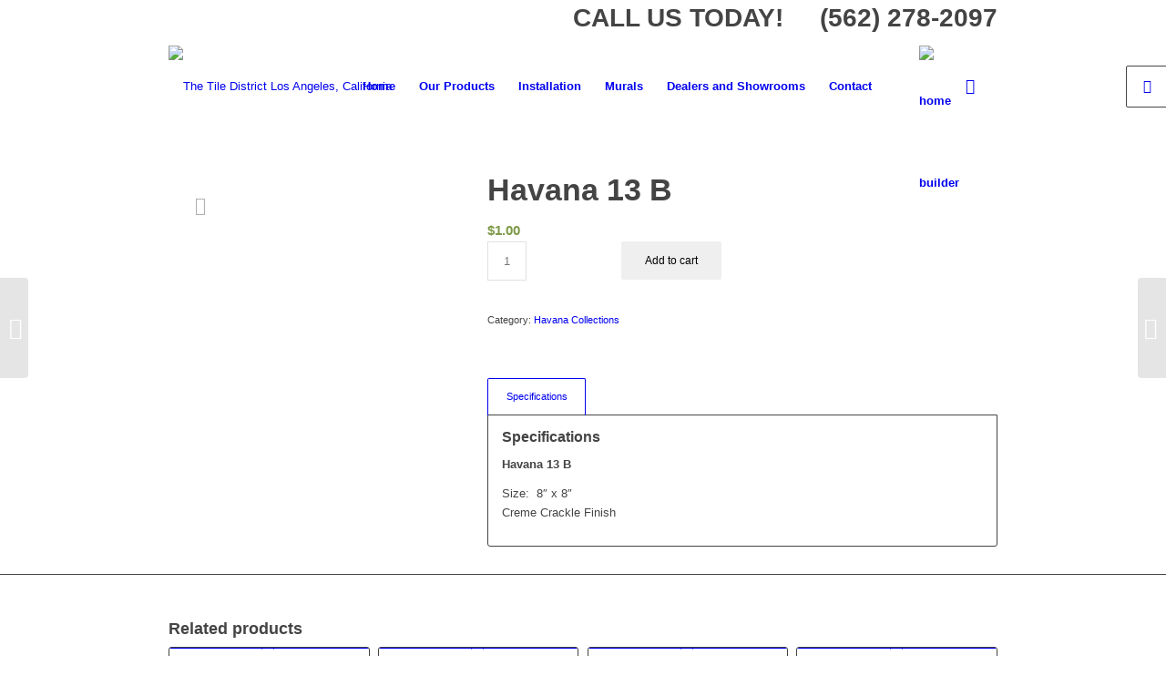

--- FILE ---
content_type: text/html; charset=UTF-8
request_url: https://thetiledistrict.com/product/havana-13-b/
body_size: 21453
content:
<!DOCTYPE html>
<html lang="en-US" class="html_stretched responsive av-preloader-disabled av-default-lightbox  html_header_top html_logo_left html_main_nav_header html_menu_right html_large html_header_sticky_disabled html_header_shrinking_disabled html_header_topbar_active html_mobile_menu_phone html_header_searchicon html_content_align_center html_header_unstick_top_disabled html_header_stretch_disabled html_minimal_header html_av-overlay-side html_av-overlay-side-classic html_av-submenu-noclone html_entry_id_4197 html_visible_cart av-cookies-no-cookie-consent av-no-preview html_text_menu_active ">
<head>
	<!-- Google Tag Manager -->
<script>(function(w,d,s,l,i){w[l]=w[l]||[];w[l].push({'gtm.start':
new Date().getTime(),event:'gtm.js'});var f=d.getElementsByTagName(s)[0],
j=d.createElement(s),dl=l!='dataLayer'?'&l='+l:'';j.async=true;j.src=
'https://www.googletagmanager.com/gtm.js?id='+i+dl;f.parentNode.insertBefore(j,f);
})(window,document,'script','dataLayer','GTM-PDQ4RBQ8');</script>
<!-- End Google Tag Manager -->
<meta charset="UTF-8" />


<!-- mobile setting -->
<meta name="viewport" content="width=device-width, initial-scale=1">

<!-- Scripts/CSS and wp_head hook -->
<meta name='robots' content='noindex, follow' />
	<style>img:is([sizes="auto" i], [sizes^="auto," i]) { contain-intrinsic-size: 3000px 1500px }</style>
	<style type="text/css">@font-face { font-family: 'star'; src: url('https://thetiledistrict.com/wp-content/plugins/woocommerce/assets/fonts/star.eot'); src: url('https://thetiledistrict.com/wp-content/plugins/woocommerce/assets/fonts/star.eot?#iefix') format('embedded-opentype'), 	  url('https://thetiledistrict.com/wp-content/plugins/woocommerce/assets/fonts/star.woff') format('woff'), 	  url('https://thetiledistrict.com/wp-content/plugins/woocommerce/assets/fonts/star.ttf') format('truetype'), 	  url('https://thetiledistrict.com/wp-content/plugins/woocommerce/assets/fonts/star.svg#star') format('svg'); font-weight: normal; font-style: normal;  } @font-face { font-family: 'WooCommerce'; src: url('https://thetiledistrict.com/wp-content/plugins/woocommerce/assets/fonts/WooCommerce.eot'); src: url('https://thetiledistrict.com/wp-content/plugins/woocommerce/assets/fonts/WooCommerce.eot?#iefix') format('embedded-opentype'), 	  url('https://thetiledistrict.com/wp-content/plugins/woocommerce/assets/fonts/WooCommerce.woff') format('woff'), 	  url('https://thetiledistrict.com/wp-content/plugins/woocommerce/assets/fonts/WooCommerce.ttf') format('truetype'), 	  url('https://thetiledistrict.com/wp-content/plugins/woocommerce/assets/fonts/WooCommerce.svg#WooCommerce') format('svg'); font-weight: normal; font-style: normal;  } </style>
	<!-- This site is optimized with the Yoast SEO plugin v25.7 - https://yoast.com/wordpress/plugins/seo/ -->
	<title>Havana 13 B - The Tile District Los Angeles, California</title>
	<meta property="og:locale" content="en_US" />
	<meta property="og:type" content="article" />
	<meta property="og:title" content="Havana 13 B - The Tile District Los Angeles, California" />
	<meta property="og:description" content="Havana 13 B Size:  8&#8243; x 8&#8243; Creme Crackle Finish" />
	<meta property="og:url" content="https://thetiledistrict.com/product/havana-13-b/" />
	<meta property="og:site_name" content="The Tile District Los Angeles, California" />
	<meta property="article:modified_time" content="2021-06-07T04:10:06+00:00" />
	<meta property="og:image" content="https://thetiledistrict.com/wp-content/uploads/2021/06/Havana-13-B.jpg" />
	<meta property="og:image:width" content="900" />
	<meta property="og:image:height" content="900" />
	<meta property="og:image:type" content="image/jpeg" />
	<meta name="twitter:card" content="summary_large_image" />
	<script type="application/ld+json" class="yoast-schema-graph">{"@context":"https://schema.org","@graph":[{"@type":"WebPage","@id":"https://thetiledistrict.com/product/havana-13-b/","url":"https://thetiledistrict.com/product/havana-13-b/","name":"Havana 13 B - The Tile District Los Angeles, California","isPartOf":{"@id":"https://thetiledistrict.com/#website"},"primaryImageOfPage":{"@id":"https://thetiledistrict.com/product/havana-13-b/#primaryimage"},"image":{"@id":"https://thetiledistrict.com/product/havana-13-b/#primaryimage"},"thumbnailUrl":"https://thetiledistrict.com/wp-content/uploads/2021/06/Havana-13-B.jpg","datePublished":"2021-06-07T04:04:28+00:00","dateModified":"2021-06-07T04:10:06+00:00","breadcrumb":{"@id":"https://thetiledistrict.com/product/havana-13-b/#breadcrumb"},"inLanguage":"en-US","potentialAction":[{"@type":"ReadAction","target":["https://thetiledistrict.com/product/havana-13-b/"]}]},{"@type":"ImageObject","inLanguage":"en-US","@id":"https://thetiledistrict.com/product/havana-13-b/#primaryimage","url":"https://thetiledistrict.com/wp-content/uploads/2021/06/Havana-13-B.jpg","contentUrl":"https://thetiledistrict.com/wp-content/uploads/2021/06/Havana-13-B.jpg","width":900,"height":900},{"@type":"BreadcrumbList","@id":"https://thetiledistrict.com/product/havana-13-b/#breadcrumb","itemListElement":[{"@type":"ListItem","position":1,"name":"Home","item":"https://thetiledistrict.com/tile-store-in-long-beach-california/"},{"@type":"ListItem","position":2,"name":"Shop","item":"https://thetiledistrict.com/shop/"},{"@type":"ListItem","position":3,"name":"Havana 13 B"}]},{"@type":"WebSite","@id":"https://thetiledistrict.com/#website","url":"https://thetiledistrict.com/","name":"The Tile District Los Angeles, California","description":"The Tile District","potentialAction":[{"@type":"SearchAction","target":{"@type":"EntryPoint","urlTemplate":"https://thetiledistrict.com/?s={search_term_string}"},"query-input":{"@type":"PropertyValueSpecification","valueRequired":true,"valueName":"search_term_string"}}],"inLanguage":"en-US"}]}</script>
	<!-- / Yoast SEO plugin. -->


<link rel='dns-prefetch' href='//stats.wp.com' />

<link rel="alternate" type="application/rss+xml" title="The Tile District Los Angeles, California &raquo; Feed" href="https://thetiledistrict.com/feed/" />
<link rel="alternate" type="application/rss+xml" title="The Tile District Los Angeles, California &raquo; Comments Feed" href="https://thetiledistrict.com/comments/feed/" />
<link data-minify="1" rel='stylesheet' id='avia-woocommerce-css-css' href='https://thetiledistrict.com/wp-content/cache/min/1/wp-content/themes/enfold/config-woocommerce/woocommerce-mod.css?ver=1755719674' type='text/css' media='all' />
<link data-minify="1" rel='stylesheet' id='avia-grid-css' href='https://thetiledistrict.com/wp-content/cache/min/1/wp-content/themes/enfold/css/grid.css?ver=1755719674' type='text/css' media='all' />
<link data-minify="1" rel='stylesheet' id='avia-base-css' href='https://thetiledistrict.com/wp-content/cache/min/1/wp-content/themes/enfold/css/base.css?ver=1755719674' type='text/css' media='all' />
<link data-minify="1" rel='stylesheet' id='avia-layout-css' href='https://thetiledistrict.com/wp-content/cache/min/1/wp-content/themes/enfold/css/layout.css?ver=1755719674' type='text/css' media='all' />
<link data-minify="1" rel='stylesheet' id='avia-module-audioplayer-css' href='https://thetiledistrict.com/wp-content/cache/min/1/wp-content/themes/enfold/config-templatebuilder/avia-shortcodes/audio-player/audio-player.css?ver=1755719674' type='text/css' media='all' />
<link data-minify="1" rel='stylesheet' id='avia-module-blog-css' href='https://thetiledistrict.com/wp-content/cache/min/1/wp-content/themes/enfold/config-templatebuilder/avia-shortcodes/blog/blog.css?ver=1755719674' type='text/css' media='all' />
<link data-minify="1" rel='stylesheet' id='avia-module-postslider-css' href='https://thetiledistrict.com/wp-content/cache/min/1/wp-content/themes/enfold/config-templatebuilder/avia-shortcodes/postslider/postslider.css?ver=1755719674' type='text/css' media='all' />
<link data-minify="1" rel='stylesheet' id='avia-module-button-css' href='https://thetiledistrict.com/wp-content/cache/min/1/wp-content/themes/enfold/config-templatebuilder/avia-shortcodes/buttons/buttons.css?ver=1755719674' type='text/css' media='all' />
<link data-minify="1" rel='stylesheet' id='avia-module-buttonrow-css' href='https://thetiledistrict.com/wp-content/cache/min/1/wp-content/themes/enfold/config-templatebuilder/avia-shortcodes/buttonrow/buttonrow.css?ver=1755719674' type='text/css' media='all' />
<link data-minify="1" rel='stylesheet' id='avia-module-button-fullwidth-css' href='https://thetiledistrict.com/wp-content/cache/min/1/wp-content/themes/enfold/config-templatebuilder/avia-shortcodes/buttons_fullwidth/buttons_fullwidth.css?ver=1755719674' type='text/css' media='all' />
<link data-minify="1" rel='stylesheet' id='avia-module-catalogue-css' href='https://thetiledistrict.com/wp-content/cache/min/1/wp-content/themes/enfold/config-templatebuilder/avia-shortcodes/catalogue/catalogue.css?ver=1755719674' type='text/css' media='all' />
<link data-minify="1" rel='stylesheet' id='avia-module-comments-css' href='https://thetiledistrict.com/wp-content/cache/min/1/wp-content/themes/enfold/config-templatebuilder/avia-shortcodes/comments/comments.css?ver=1755719674' type='text/css' media='all' />
<link data-minify="1" rel='stylesheet' id='avia-module-contact-css' href='https://thetiledistrict.com/wp-content/cache/min/1/wp-content/themes/enfold/config-templatebuilder/avia-shortcodes/contact/contact.css?ver=1755719674' type='text/css' media='all' />
<link data-minify="1" rel='stylesheet' id='avia-module-slideshow-css' href='https://thetiledistrict.com/wp-content/cache/min/1/wp-content/themes/enfold/config-templatebuilder/avia-shortcodes/slideshow/slideshow.css?ver=1755719674' type='text/css' media='all' />
<link data-minify="1" rel='stylesheet' id='avia-module-slideshow-contentpartner-css' href='https://thetiledistrict.com/wp-content/cache/min/1/wp-content/themes/enfold/config-templatebuilder/avia-shortcodes/contentslider/contentslider.css?ver=1755719674' type='text/css' media='all' />
<link data-minify="1" rel='stylesheet' id='avia-module-countdown-css' href='https://thetiledistrict.com/wp-content/cache/min/1/wp-content/themes/enfold/config-templatebuilder/avia-shortcodes/countdown/countdown.css?ver=1755719674' type='text/css' media='all' />
<link data-minify="1" rel='stylesheet' id='avia-module-gallery-css' href='https://thetiledistrict.com/wp-content/cache/min/1/wp-content/themes/enfold/config-templatebuilder/avia-shortcodes/gallery/gallery.css?ver=1755719674' type='text/css' media='all' />
<link data-minify="1" rel='stylesheet' id='avia-module-gallery-hor-css' href='https://thetiledistrict.com/wp-content/cache/min/1/wp-content/themes/enfold/config-templatebuilder/avia-shortcodes/gallery_horizontal/gallery_horizontal.css?ver=1755719674' type='text/css' media='all' />
<link data-minify="1" rel='stylesheet' id='avia-module-maps-css' href='https://thetiledistrict.com/wp-content/cache/min/1/wp-content/themes/enfold/config-templatebuilder/avia-shortcodes/google_maps/google_maps.css?ver=1755719674' type='text/css' media='all' />
<link data-minify="1" rel='stylesheet' id='avia-module-gridrow-css' href='https://thetiledistrict.com/wp-content/cache/min/1/wp-content/themes/enfold/config-templatebuilder/avia-shortcodes/grid_row/grid_row.css?ver=1755719674' type='text/css' media='all' />
<link data-minify="1" rel='stylesheet' id='avia-module-heading-css' href='https://thetiledistrict.com/wp-content/cache/min/1/wp-content/themes/enfold/config-templatebuilder/avia-shortcodes/heading/heading.css?ver=1755719674' type='text/css' media='all' />
<link data-minify="1" rel='stylesheet' id='avia-module-rotator-css' href='https://thetiledistrict.com/wp-content/cache/min/1/wp-content/themes/enfold/config-templatebuilder/avia-shortcodes/headline_rotator/headline_rotator.css?ver=1755719674' type='text/css' media='all' />
<link data-minify="1" rel='stylesheet' id='avia-module-hr-css' href='https://thetiledistrict.com/wp-content/cache/min/1/wp-content/themes/enfold/config-templatebuilder/avia-shortcodes/hr/hr.css?ver=1755719674' type='text/css' media='all' />
<link data-minify="1" rel='stylesheet' id='avia-module-icon-css' href='https://thetiledistrict.com/wp-content/cache/min/1/wp-content/themes/enfold/config-templatebuilder/avia-shortcodes/icon/icon.css?ver=1755719674' type='text/css' media='all' />
<link data-minify="1" rel='stylesheet' id='avia-module-iconbox-css' href='https://thetiledistrict.com/wp-content/cache/min/1/wp-content/themes/enfold/config-templatebuilder/avia-shortcodes/iconbox/iconbox.css?ver=1755719674' type='text/css' media='all' />
<link data-minify="1" rel='stylesheet' id='avia-module-icongrid-css' href='https://thetiledistrict.com/wp-content/cache/min/1/wp-content/themes/enfold/config-templatebuilder/avia-shortcodes/icongrid/icongrid.css?ver=1755719674' type='text/css' media='all' />
<link data-minify="1" rel='stylesheet' id='avia-module-iconlist-css' href='https://thetiledistrict.com/wp-content/cache/min/1/wp-content/themes/enfold/config-templatebuilder/avia-shortcodes/iconlist/iconlist.css?ver=1755719674' type='text/css' media='all' />
<link data-minify="1" rel='stylesheet' id='avia-module-image-css' href='https://thetiledistrict.com/wp-content/cache/min/1/wp-content/themes/enfold/config-templatebuilder/avia-shortcodes/image/image.css?ver=1755719674' type='text/css' media='all' />
<link data-minify="1" rel='stylesheet' id='avia-module-hotspot-css' href='https://thetiledistrict.com/wp-content/cache/min/1/wp-content/themes/enfold/config-templatebuilder/avia-shortcodes/image_hotspots/image_hotspots.css?ver=1755719674' type='text/css' media='all' />
<link data-minify="1" rel='stylesheet' id='avia-module-magazine-css' href='https://thetiledistrict.com/wp-content/cache/min/1/wp-content/themes/enfold/config-templatebuilder/avia-shortcodes/magazine/magazine.css?ver=1755719674' type='text/css' media='all' />
<link data-minify="1" rel='stylesheet' id='avia-module-masonry-css' href='https://thetiledistrict.com/wp-content/cache/min/1/wp-content/themes/enfold/config-templatebuilder/avia-shortcodes/masonry_entries/masonry_entries.css?ver=1755719674' type='text/css' media='all' />
<link data-minify="1" rel='stylesheet' id='avia-siteloader-css' href='https://thetiledistrict.com/wp-content/cache/min/1/wp-content/themes/enfold/css/avia-snippet-site-preloader.css?ver=1755719674' type='text/css' media='all' />
<link data-minify="1" rel='stylesheet' id='avia-module-menu-css' href='https://thetiledistrict.com/wp-content/cache/min/1/wp-content/themes/enfold/config-templatebuilder/avia-shortcodes/menu/menu.css?ver=1755719674' type='text/css' media='all' />
<link data-minify="1" rel='stylesheet' id='avia-module-notification-css' href='https://thetiledistrict.com/wp-content/cache/min/1/wp-content/themes/enfold/config-templatebuilder/avia-shortcodes/notification/notification.css?ver=1755719674' type='text/css' media='all' />
<link data-minify="1" rel='stylesheet' id='avia-module-numbers-css' href='https://thetiledistrict.com/wp-content/cache/min/1/wp-content/themes/enfold/config-templatebuilder/avia-shortcodes/numbers/numbers.css?ver=1755719674' type='text/css' media='all' />
<link data-minify="1" rel='stylesheet' id='avia-module-portfolio-css' href='https://thetiledistrict.com/wp-content/cache/min/1/wp-content/themes/enfold/config-templatebuilder/avia-shortcodes/portfolio/portfolio.css?ver=1755719674' type='text/css' media='all' />
<link data-minify="1" rel='stylesheet' id='avia-module-post-metadata-css' href='https://thetiledistrict.com/wp-content/cache/min/1/wp-content/themes/enfold/config-templatebuilder/avia-shortcodes/post_metadata/post_metadata.css?ver=1755719674' type='text/css' media='all' />
<link data-minify="1" rel='stylesheet' id='avia-module-progress-bar-css' href='https://thetiledistrict.com/wp-content/cache/min/1/wp-content/themes/enfold/config-templatebuilder/avia-shortcodes/progressbar/progressbar.css?ver=1755719674' type='text/css' media='all' />
<link data-minify="1" rel='stylesheet' id='avia-module-promobox-css' href='https://thetiledistrict.com/wp-content/cache/min/1/wp-content/themes/enfold/config-templatebuilder/avia-shortcodes/promobox/promobox.css?ver=1755719674' type='text/css' media='all' />
<link data-minify="1" rel='stylesheet' id='avia-sc-search-css' href='https://thetiledistrict.com/wp-content/cache/min/1/wp-content/themes/enfold/config-templatebuilder/avia-shortcodes/search/search.css?ver=1755719674' type='text/css' media='all' />
<link data-minify="1" rel='stylesheet' id='avia-module-slideshow-accordion-css' href='https://thetiledistrict.com/wp-content/cache/min/1/wp-content/themes/enfold/config-templatebuilder/avia-shortcodes/slideshow_accordion/slideshow_accordion.css?ver=1755719674' type='text/css' media='all' />
<link data-minify="1" rel='stylesheet' id='avia-module-slideshow-feature-image-css' href='https://thetiledistrict.com/wp-content/cache/min/1/wp-content/themes/enfold/config-templatebuilder/avia-shortcodes/slideshow_feature_image/slideshow_feature_image.css?ver=1755719674' type='text/css' media='all' />
<link data-minify="1" rel='stylesheet' id='avia-module-slideshow-fullsize-css' href='https://thetiledistrict.com/wp-content/cache/min/1/wp-content/themes/enfold/config-templatebuilder/avia-shortcodes/slideshow_fullsize/slideshow_fullsize.css?ver=1755719674' type='text/css' media='all' />
<link data-minify="1" rel='stylesheet' id='avia-module-slideshow-fullscreen-css' href='https://thetiledistrict.com/wp-content/cache/min/1/wp-content/themes/enfold/config-templatebuilder/avia-shortcodes/slideshow_fullscreen/slideshow_fullscreen.css?ver=1755719674' type='text/css' media='all' />
<link data-minify="1" rel='stylesheet' id='avia-module-slideshow-ls-css' href='https://thetiledistrict.com/wp-content/cache/min/1/wp-content/themes/enfold/config-templatebuilder/avia-shortcodes/slideshow_layerslider/slideshow_layerslider.css?ver=1755719674' type='text/css' media='all' />
<link data-minify="1" rel='stylesheet' id='avia-module-social-css' href='https://thetiledistrict.com/wp-content/cache/min/1/wp-content/themes/enfold/config-templatebuilder/avia-shortcodes/social_share/social_share.css?ver=1755719674' type='text/css' media='all' />
<link data-minify="1" rel='stylesheet' id='avia-module-tabsection-css' href='https://thetiledistrict.com/wp-content/cache/min/1/wp-content/themes/enfold/config-templatebuilder/avia-shortcodes/tab_section/tab_section.css?ver=1755719674' type='text/css' media='all' />
<link data-minify="1" rel='stylesheet' id='avia-module-table-css' href='https://thetiledistrict.com/wp-content/cache/min/1/wp-content/themes/enfold/config-templatebuilder/avia-shortcodes/table/table.css?ver=1755719674' type='text/css' media='all' />
<link data-minify="1" rel='stylesheet' id='avia-module-tabs-css' href='https://thetiledistrict.com/wp-content/cache/min/1/wp-content/themes/enfold/config-templatebuilder/avia-shortcodes/tabs/tabs.css?ver=1755719674' type='text/css' media='all' />
<link data-minify="1" rel='stylesheet' id='avia-module-team-css' href='https://thetiledistrict.com/wp-content/cache/min/1/wp-content/themes/enfold/config-templatebuilder/avia-shortcodes/team/team.css?ver=1755719674' type='text/css' media='all' />
<link data-minify="1" rel='stylesheet' id='avia-module-testimonials-css' href='https://thetiledistrict.com/wp-content/cache/min/1/wp-content/themes/enfold/config-templatebuilder/avia-shortcodes/testimonials/testimonials.css?ver=1755719675' type='text/css' media='all' />
<link data-minify="1" rel='stylesheet' id='avia-module-timeline-css' href='https://thetiledistrict.com/wp-content/cache/min/1/wp-content/themes/enfold/config-templatebuilder/avia-shortcodes/timeline/timeline.css?ver=1755719675' type='text/css' media='all' />
<link data-minify="1" rel='stylesheet' id='avia-module-toggles-css' href='https://thetiledistrict.com/wp-content/cache/min/1/wp-content/themes/enfold/config-templatebuilder/avia-shortcodes/toggles/toggles.css?ver=1755719675' type='text/css' media='all' />
<link data-minify="1" rel='stylesheet' id='avia-module-video-css' href='https://thetiledistrict.com/wp-content/cache/min/1/wp-content/themes/enfold/config-templatebuilder/avia-shortcodes/video/video.css?ver=1755719675' type='text/css' media='all' />
<style id='wp-emoji-styles-inline-css' type='text/css'>

	img.wp-smiley, img.emoji {
		display: inline !important;
		border: none !important;
		box-shadow: none !important;
		height: 1em !important;
		width: 1em !important;
		margin: 0 0.07em !important;
		vertical-align: -0.1em !important;
		background: none !important;
		padding: 0 !important;
	}
</style>
<link rel='stylesheet' id='wp-block-library-css' href='https://thetiledistrict.com/wp-includes/css/dist/block-library/style.min.css?ver=6.8.3' type='text/css' media='all' />
<style id='classic-theme-styles-inline-css' type='text/css'>
/*! This file is auto-generated */
.wp-block-button__link{color:#fff;background-color:#32373c;border-radius:9999px;box-shadow:none;text-decoration:none;padding:calc(.667em + 2px) calc(1.333em + 2px);font-size:1.125em}.wp-block-file__button{background:#32373c;color:#fff;text-decoration:none}
</style>
<link data-minify="1" rel='stylesheet' id='wc-blocks-vendors-style-css' href='https://thetiledistrict.com/wp-content/cache/min/1/wp-content/plugins/woocommerce/packages/woocommerce-blocks/build/wc-blocks-vendors-style.css?ver=1755719675' type='text/css' media='all' />
<link data-minify="1" rel='stylesheet' id='wc-blocks-style-css' href='https://thetiledistrict.com/wp-content/cache/min/1/wp-content/plugins/woocommerce/packages/woocommerce-blocks/build/wc-blocks-style.css?ver=1755719675' type='text/css' media='all' />
<style id='global-styles-inline-css' type='text/css'>
:root{--wp--preset--aspect-ratio--square: 1;--wp--preset--aspect-ratio--4-3: 4/3;--wp--preset--aspect-ratio--3-4: 3/4;--wp--preset--aspect-ratio--3-2: 3/2;--wp--preset--aspect-ratio--2-3: 2/3;--wp--preset--aspect-ratio--16-9: 16/9;--wp--preset--aspect-ratio--9-16: 9/16;--wp--preset--color--black: #000000;--wp--preset--color--cyan-bluish-gray: #abb8c3;--wp--preset--color--white: #ffffff;--wp--preset--color--pale-pink: #f78da7;--wp--preset--color--vivid-red: #cf2e2e;--wp--preset--color--luminous-vivid-orange: #ff6900;--wp--preset--color--luminous-vivid-amber: #fcb900;--wp--preset--color--light-green-cyan: #7bdcb5;--wp--preset--color--vivid-green-cyan: #00d084;--wp--preset--color--pale-cyan-blue: #8ed1fc;--wp--preset--color--vivid-cyan-blue: #0693e3;--wp--preset--color--vivid-purple: #9b51e0;--wp--preset--gradient--vivid-cyan-blue-to-vivid-purple: linear-gradient(135deg,rgba(6,147,227,1) 0%,rgb(155,81,224) 100%);--wp--preset--gradient--light-green-cyan-to-vivid-green-cyan: linear-gradient(135deg,rgb(122,220,180) 0%,rgb(0,208,130) 100%);--wp--preset--gradient--luminous-vivid-amber-to-luminous-vivid-orange: linear-gradient(135deg,rgba(252,185,0,1) 0%,rgba(255,105,0,1) 100%);--wp--preset--gradient--luminous-vivid-orange-to-vivid-red: linear-gradient(135deg,rgba(255,105,0,1) 0%,rgb(207,46,46) 100%);--wp--preset--gradient--very-light-gray-to-cyan-bluish-gray: linear-gradient(135deg,rgb(238,238,238) 0%,rgb(169,184,195) 100%);--wp--preset--gradient--cool-to-warm-spectrum: linear-gradient(135deg,rgb(74,234,220) 0%,rgb(151,120,209) 20%,rgb(207,42,186) 40%,rgb(238,44,130) 60%,rgb(251,105,98) 80%,rgb(254,248,76) 100%);--wp--preset--gradient--blush-light-purple: linear-gradient(135deg,rgb(255,206,236) 0%,rgb(152,150,240) 100%);--wp--preset--gradient--blush-bordeaux: linear-gradient(135deg,rgb(254,205,165) 0%,rgb(254,45,45) 50%,rgb(107,0,62) 100%);--wp--preset--gradient--luminous-dusk: linear-gradient(135deg,rgb(255,203,112) 0%,rgb(199,81,192) 50%,rgb(65,88,208) 100%);--wp--preset--gradient--pale-ocean: linear-gradient(135deg,rgb(255,245,203) 0%,rgb(182,227,212) 50%,rgb(51,167,181) 100%);--wp--preset--gradient--electric-grass: linear-gradient(135deg,rgb(202,248,128) 0%,rgb(113,206,126) 100%);--wp--preset--gradient--midnight: linear-gradient(135deg,rgb(2,3,129) 0%,rgb(40,116,252) 100%);--wp--preset--font-size--small: 13px;--wp--preset--font-size--medium: 20px;--wp--preset--font-size--large: 36px;--wp--preset--font-size--x-large: 42px;--wp--preset--spacing--20: 0.44rem;--wp--preset--spacing--30: 0.67rem;--wp--preset--spacing--40: 1rem;--wp--preset--spacing--50: 1.5rem;--wp--preset--spacing--60: 2.25rem;--wp--preset--spacing--70: 3.38rem;--wp--preset--spacing--80: 5.06rem;--wp--preset--shadow--natural: 6px 6px 9px rgba(0, 0, 0, 0.2);--wp--preset--shadow--deep: 12px 12px 50px rgba(0, 0, 0, 0.4);--wp--preset--shadow--sharp: 6px 6px 0px rgba(0, 0, 0, 0.2);--wp--preset--shadow--outlined: 6px 6px 0px -3px rgba(255, 255, 255, 1), 6px 6px rgba(0, 0, 0, 1);--wp--preset--shadow--crisp: 6px 6px 0px rgba(0, 0, 0, 1);}:where(.is-layout-flex){gap: 0.5em;}:where(.is-layout-grid){gap: 0.5em;}body .is-layout-flex{display: flex;}.is-layout-flex{flex-wrap: wrap;align-items: center;}.is-layout-flex > :is(*, div){margin: 0;}body .is-layout-grid{display: grid;}.is-layout-grid > :is(*, div){margin: 0;}:where(.wp-block-columns.is-layout-flex){gap: 2em;}:where(.wp-block-columns.is-layout-grid){gap: 2em;}:where(.wp-block-post-template.is-layout-flex){gap: 1.25em;}:where(.wp-block-post-template.is-layout-grid){gap: 1.25em;}.has-black-color{color: var(--wp--preset--color--black) !important;}.has-cyan-bluish-gray-color{color: var(--wp--preset--color--cyan-bluish-gray) !important;}.has-white-color{color: var(--wp--preset--color--white) !important;}.has-pale-pink-color{color: var(--wp--preset--color--pale-pink) !important;}.has-vivid-red-color{color: var(--wp--preset--color--vivid-red) !important;}.has-luminous-vivid-orange-color{color: var(--wp--preset--color--luminous-vivid-orange) !important;}.has-luminous-vivid-amber-color{color: var(--wp--preset--color--luminous-vivid-amber) !important;}.has-light-green-cyan-color{color: var(--wp--preset--color--light-green-cyan) !important;}.has-vivid-green-cyan-color{color: var(--wp--preset--color--vivid-green-cyan) !important;}.has-pale-cyan-blue-color{color: var(--wp--preset--color--pale-cyan-blue) !important;}.has-vivid-cyan-blue-color{color: var(--wp--preset--color--vivid-cyan-blue) !important;}.has-vivid-purple-color{color: var(--wp--preset--color--vivid-purple) !important;}.has-black-background-color{background-color: var(--wp--preset--color--black) !important;}.has-cyan-bluish-gray-background-color{background-color: var(--wp--preset--color--cyan-bluish-gray) !important;}.has-white-background-color{background-color: var(--wp--preset--color--white) !important;}.has-pale-pink-background-color{background-color: var(--wp--preset--color--pale-pink) !important;}.has-vivid-red-background-color{background-color: var(--wp--preset--color--vivid-red) !important;}.has-luminous-vivid-orange-background-color{background-color: var(--wp--preset--color--luminous-vivid-orange) !important;}.has-luminous-vivid-amber-background-color{background-color: var(--wp--preset--color--luminous-vivid-amber) !important;}.has-light-green-cyan-background-color{background-color: var(--wp--preset--color--light-green-cyan) !important;}.has-vivid-green-cyan-background-color{background-color: var(--wp--preset--color--vivid-green-cyan) !important;}.has-pale-cyan-blue-background-color{background-color: var(--wp--preset--color--pale-cyan-blue) !important;}.has-vivid-cyan-blue-background-color{background-color: var(--wp--preset--color--vivid-cyan-blue) !important;}.has-vivid-purple-background-color{background-color: var(--wp--preset--color--vivid-purple) !important;}.has-black-border-color{border-color: var(--wp--preset--color--black) !important;}.has-cyan-bluish-gray-border-color{border-color: var(--wp--preset--color--cyan-bluish-gray) !important;}.has-white-border-color{border-color: var(--wp--preset--color--white) !important;}.has-pale-pink-border-color{border-color: var(--wp--preset--color--pale-pink) !important;}.has-vivid-red-border-color{border-color: var(--wp--preset--color--vivid-red) !important;}.has-luminous-vivid-orange-border-color{border-color: var(--wp--preset--color--luminous-vivid-orange) !important;}.has-luminous-vivid-amber-border-color{border-color: var(--wp--preset--color--luminous-vivid-amber) !important;}.has-light-green-cyan-border-color{border-color: var(--wp--preset--color--light-green-cyan) !important;}.has-vivid-green-cyan-border-color{border-color: var(--wp--preset--color--vivid-green-cyan) !important;}.has-pale-cyan-blue-border-color{border-color: var(--wp--preset--color--pale-cyan-blue) !important;}.has-vivid-cyan-blue-border-color{border-color: var(--wp--preset--color--vivid-cyan-blue) !important;}.has-vivid-purple-border-color{border-color: var(--wp--preset--color--vivid-purple) !important;}.has-vivid-cyan-blue-to-vivid-purple-gradient-background{background: var(--wp--preset--gradient--vivid-cyan-blue-to-vivid-purple) !important;}.has-light-green-cyan-to-vivid-green-cyan-gradient-background{background: var(--wp--preset--gradient--light-green-cyan-to-vivid-green-cyan) !important;}.has-luminous-vivid-amber-to-luminous-vivid-orange-gradient-background{background: var(--wp--preset--gradient--luminous-vivid-amber-to-luminous-vivid-orange) !important;}.has-luminous-vivid-orange-to-vivid-red-gradient-background{background: var(--wp--preset--gradient--luminous-vivid-orange-to-vivid-red) !important;}.has-very-light-gray-to-cyan-bluish-gray-gradient-background{background: var(--wp--preset--gradient--very-light-gray-to-cyan-bluish-gray) !important;}.has-cool-to-warm-spectrum-gradient-background{background: var(--wp--preset--gradient--cool-to-warm-spectrum) !important;}.has-blush-light-purple-gradient-background{background: var(--wp--preset--gradient--blush-light-purple) !important;}.has-blush-bordeaux-gradient-background{background: var(--wp--preset--gradient--blush-bordeaux) !important;}.has-luminous-dusk-gradient-background{background: var(--wp--preset--gradient--luminous-dusk) !important;}.has-pale-ocean-gradient-background{background: var(--wp--preset--gradient--pale-ocean) !important;}.has-electric-grass-gradient-background{background: var(--wp--preset--gradient--electric-grass) !important;}.has-midnight-gradient-background{background: var(--wp--preset--gradient--midnight) !important;}.has-small-font-size{font-size: var(--wp--preset--font-size--small) !important;}.has-medium-font-size{font-size: var(--wp--preset--font-size--medium) !important;}.has-large-font-size{font-size: var(--wp--preset--font-size--large) !important;}.has-x-large-font-size{font-size: var(--wp--preset--font-size--x-large) !important;}
:where(.wp-block-post-template.is-layout-flex){gap: 1.25em;}:where(.wp-block-post-template.is-layout-grid){gap: 1.25em;}
:where(.wp-block-columns.is-layout-flex){gap: 2em;}:where(.wp-block-columns.is-layout-grid){gap: 2em;}
:root :where(.wp-block-pullquote){font-size: 1.5em;line-height: 1.6;}
</style>
<link data-minify="1" rel='stylesheet' id='wcz-frontend-css' href='https://thetiledistrict.com/wp-content/cache/min/1/wp-content/plugins/woocustomizer/assets/css/frontend.css?ver=1755719675' type='text/css' media='all' />
<style id='woocommerce-inline-inline-css' type='text/css'>
.woocommerce form .form-row .required { visibility: visible; }
</style>
<link data-minify="1" rel='stylesheet' id='avia-scs-css' href='https://thetiledistrict.com/wp-content/cache/min/1/wp-content/themes/enfold/css/shortcodes.css?ver=1755719675' type='text/css' media='all' />
<link data-minify="1" rel='stylesheet' id='avia-popup-css-css' href='https://thetiledistrict.com/wp-content/cache/min/1/wp-content/themes/enfold/js/aviapopup/magnific-popup.css?ver=1755719675' type='text/css' media='screen' />
<link data-minify="1" rel='stylesheet' id='avia-lightbox-css' href='https://thetiledistrict.com/wp-content/cache/min/1/wp-content/themes/enfold/css/avia-snippet-lightbox.css?ver=1755719675' type='text/css' media='screen' />
<link data-minify="1" rel='stylesheet' id='avia-widget-css-css' href='https://thetiledistrict.com/wp-content/cache/min/1/wp-content/themes/enfold/css/avia-snippet-widget.css?ver=1755719675' type='text/css' media='screen' />
<link data-minify="1" rel='stylesheet' id='avia-dynamic-css' href='https://thetiledistrict.com/wp-content/cache/min/1/wp-content/uploads/dynamic_avia/enfold.css?ver=1755719675' type='text/css' media='all' />
<link data-minify="1" rel='stylesheet' id='avia-custom-css' href='https://thetiledistrict.com/wp-content/cache/min/1/wp-content/themes/enfold/css/custom.css?ver=1755719675' type='text/css' media='all' />
<link data-minify="1" rel='stylesheet' id='all-in-one-video-gallery-public-css' href='https://thetiledistrict.com/wp-content/cache/min/1/wp-content/plugins/all-in-one-video-gallery/public/assets/css/public.min.css?ver=1755719675' type='text/css' media='all' />

<script type="text/javascript" src="https://stats.wp.com/w.js?ver=202603" id="woo-tracks-js"></script>






<script type="text/javascript" id="all-in-one-video-gallery-public-js-extra">
/* <![CDATA[ */
var aiovg_public = {"ajax_url":"https:\/\/thetiledistrict.com\/wp-admin\/admin-ajax.php","ajax_nonce":"a567b1ed28","scroll_to_top_offset":"20","i18n":{"no_tags_found":"No tags found."}};
/* ]]> */
</script>

<link rel="https://api.w.org/" href="https://thetiledistrict.com/wp-json/" /><link rel="alternate" title="JSON" type="application/json" href="https://thetiledistrict.com/wp-json/wp/v2/product/4197" /><link rel="EditURI" type="application/rsd+xml" title="RSD" href="https://thetiledistrict.com/xmlrpc.php?rsd" />
<meta name="generator" content="WordPress 6.8.3" />
<meta name="generator" content="WooCommerce 7.8.1" />
<link rel='shortlink' href='https://thetiledistrict.com/?p=4197' />
<link rel="alternate" title="oEmbed (JSON)" type="application/json+oembed" href="https://thetiledistrict.com/wp-json/oembed/1.0/embed?url=https%3A%2F%2Fthetiledistrict.com%2Fproduct%2Fhavana-13-b%2F" />
<link rel="alternate" title="oEmbed (XML)" type="text/xml+oembed" href="https://thetiledistrict.com/wp-json/oembed/1.0/embed?url=https%3A%2F%2Fthetiledistrict.com%2Fproduct%2Fhavana-13-b%2F&#038;format=xml" />
<!-- Open Graph Meta Tags -->
<meta property="og:type" content="website">
<meta property="og:url" content="https://thetiledistrict.com/">
<meta property="og:image" content="https://thetiledistrict.com/wp-content/uploads/2019/08/bath-2c.jpg">

<!-- Twitter Card Meta Tags -->
<meta name="twitter:card" content="summary_large_image">
<meta name="twitter:title" content="The Tile District - Premium Tiles & Design">
<meta name="twitter:description" content="Discover premium tiles and bathroom solutions with The Tile District. Quality, design, and elegance for your home or business.">
<meta name="twitter:image" content="https://thetiledistrict.com/wp-content/uploads/2019/08/bath-2c.jpg">
<meta name="twitter:site" content="@YourTwitterHandle">
<!-- Google tag (gtag.js) -->
<script async src="https://www.googletagmanager.com/gtag/js?id=G-XTSRC856Z0"></script>
<script>
  window.dataLayer = window.dataLayer || [];
  function gtag(){dataLayer.push(arguments);}
  gtag('js', new Date());

  gtag('config', 'G-XTSRC856Z0');
</script>
<link rel="profile" href="http://gmpg.org/xfn/11" />
<link rel="alternate" type="application/rss+xml" title="The Tile District Los Angeles, California RSS2 Feed" href="https://thetiledistrict.com/feed/" />
<link rel="pingback" href="https://thetiledistrict.com/xmlrpc.php" />
<!--[if lt IE 9]><script src="https://thetiledistrict.com/wp-content/themes/enfold/js/html5shiv.js"></script><![endif]-->

	<noscript><style>.woocommerce-product-gallery{ opacity: 1 !important; }</style></noscript>
	<style type="text/css">img.zoooom,.zoooom img{padding:0!important;}</style><style type="text/css">.woocommerce div.product div.images{margin-bottom:2em}.woocommerce div.product div.images img{display:block;width:100%;height:auto;box-shadow:none}.woocommerce div.product div.images div.thumbnails{padding-top:1em}.woocommerce div.product div.images.woocommerce-product-gallery{position:relative}.woocommerce div.product div.images .woocommerce-product-gallery__wrapper{-webkit-transition:all cubic-bezier(.795,-.035,0,1) .5s;transition:all cubic-bezier(.795,-.035,0,1) .5s;margin:0;padding:0}.woocommerce div.product div.images .woocommerce-product-gallery__wrapper .zoomImg{background-color:#fff;opacity:0}.woocommerce div.product div.images .woocommerce-product-gallery__image--placeholder{border:1px solid #f2f2f2}.woocommerce div.product div.images .woocommerce-product-gallery__image:nth-child(n+2){width:25%;display:inline-block}.woocommerce div.product div.images .woocommerce-product-gallery__trigger{position:absolute;top:.5em;right:.5em;font-size:2em;z-index:9;width:36px;height:36px;background:#fff;text-indent:-9999px;border-radius:100%;box-sizing:content-box}.woocommerce div.product div.images .woocommerce-product-gallery__trigger::before{content:"";display:block;width:10px;height:10px;border:2px solid #000;border-radius:100%;position:absolute;top:9px;left:9px;box-sizing:content-box}.woocommerce div.product div.images .woocommerce-product-gallery__trigger::after{content:"";display:block;width:2px;height:8px;background:#000;border-radius:6px;position:absolute;top:19px;left:22px;-webkit-transform:rotate(-45deg);-ms-transform:rotate(-45deg);transform:rotate(-45deg);box-sizing:content-box}.woocommerce div.product div.images .flex-control-thumbs{overflow:hidden;zoom:1;margin:0;padding:0}.woocommerce div.product div.images .flex-control-thumbs li{width:25%;float:left;margin:0;list-style:none}.woocommerce div.product div.images .flex-control-thumbs li img{cursor:pointer;opacity:.5;margin:0}.woocommerce div.product div.images .flex-control-thumbs li img.flex-active,.woocommerce div.product div.images .flex-control-thumbs li img:hover{opacity:1}.woocommerce div.product .woocommerce-product-gallery--columns-3 .flex-control-thumbs li:nth-child(3n+1){clear:left}.woocommerce div.product .woocommerce-product-gallery--columns-4 .flex-control-thumbs li:nth-child(4n+1){clear:left}.woocommerce div.product .woocommerce-product-gallery--columns-5 .flex-control-thumbs li:nth-child(5n+1){clear:left}</style><link rel="icon" href="https://thetiledistrict.com/wp-content/uploads/2019/07/cropped-logo_td2-222x54-32x32.png" sizes="32x32" />
<link rel="icon" href="https://thetiledistrict.com/wp-content/uploads/2019/07/cropped-logo_td2-222x54-192x192.png" sizes="192x192" />
<link rel="apple-touch-icon" href="https://thetiledistrict.com/wp-content/uploads/2019/07/cropped-logo_td2-222x54-180x180.png" />
<meta name="msapplication-TileImage" content="https://thetiledistrict.com/wp-content/uploads/2019/07/cropped-logo_td2-222x54-270x270.png" />
		<style type="text/css" id="wp-custom-css">
			/* Search icon ke tap area ko enlarge karein */
a[aria-label="Search"] {
  display: inline-block;
  padding: 12px;          /* sab directions me padding badhaayein */
  min-width: 48px;        /* minimal width ensure karein */
  min-height: 48px;       /* minimal height ensure karein */
}

/* Logo ya adjacent link se spacing badhaayein */
a[aria-label="Search"] + * {
  margin-left: 8px;       /* kam se kam 8px ka gap zaroori hai */
}

/* Mobile-specific spacing aur size adjustments */
@media (max-width: 768px) {
  a[aria-label="Search"] {
    padding: 16px;        /* mobile pe aur zyada padding de sakte hain */
  }
}
		</style>
		<style type='text/css'>
@font-face {font-family: 'entypo-fontello'; font-weight: normal; font-style: normal; font-display: auto;
src: url('https://thetiledistrict.com/wp-content/themes/enfold/config-templatebuilder/avia-template-builder/assets/fonts/entypo-fontello.woff2') format('woff2'),
url('https://thetiledistrict.com/wp-content/themes/enfold/config-templatebuilder/avia-template-builder/assets/fonts/entypo-fontello.woff') format('woff'),
url('https://thetiledistrict.com/wp-content/themes/enfold/config-templatebuilder/avia-template-builder/assets/fonts/entypo-fontello.ttf') format('truetype'), 
url('https://thetiledistrict.com/wp-content/themes/enfold/config-templatebuilder/avia-template-builder/assets/fonts/entypo-fontello.svg#entypo-fontello') format('svg'),
url('https://thetiledistrict.com/wp-content/themes/enfold/config-templatebuilder/avia-template-builder/assets/fonts/entypo-fontello.eot'),
url('https://thetiledistrict.com/wp-content/themes/enfold/config-templatebuilder/avia-template-builder/assets/fonts/entypo-fontello.eot?#iefix') format('embedded-opentype');
} #top .avia-font-entypo-fontello, body .avia-font-entypo-fontello, html body [data-av_iconfont='entypo-fontello']:before{ font-family: 'entypo-fontello'; }
</style>

<!--
Debugging Info for Theme support: 

Theme: Enfold
Version: 4.8.6.2
Installed: enfold
AviaFramework Version: 5.0
AviaBuilder Version: 4.8
aviaElementManager Version: 1.0.1
ML:2048-PU:45-PLA:12
WP:6.8.3
Compress: CSS:disabled - JS:disabled
Updates: disabled
PLAu:11
-->
<meta name="generator" content="WP Rocket 3.19.2.1" data-wpr-features="wpr_minify_concatenate_js wpr_minify_css wpr_preload_links wpr_desktop" /></head>




<body id="top" class="wp-singular product-template-default single single-product postid-4197 wp-theme-enfold  rtl_columns stretched helvetica-neue-websave helvetica_neue theme-enfold wcz-woocommerce woocommerce woocommerce-page woocommerce-no-js avia-responsive-images-support avia-woocommerce-30" itemscope="itemscope" itemtype="https://schema.org/WebPage" >
<!-- Google Tag Manager (noscript) -->
<noscript><iframe src="https://www.googletagmanager.com/ns.html?id=GTM-PDQ4RBQ8"
height="0" width="0" style="display:none;visibility:hidden"></iframe></noscript>
<!-- End Google Tag Manager (noscript) -->
	
	<div id='wrap_all'>

	
<header id='header' class='all_colors header_color light_bg_color  av_header_top av_logo_left av_main_nav_header av_menu_right av_large av_header_sticky_disabled av_header_shrinking_disabled av_header_stretch_disabled av_mobile_menu_phone av_header_searchicon av_header_unstick_top_disabled av_minimal_header av_bottom_nav_disabled  av_header_border_disabled'  role="banner" itemscope="itemscope" itemtype="https://schema.org/WPHeader" >

		<div id='header_meta' class='container_wrap container_wrap_meta  av_phone_active_right av_extra_header_active av_entry_id_4197'>
		
			      <div class='container'>
			      <div class='phone-info '><div><h2>CALL US TODAY! &nbsp; &nbsp; (562) 278-2097<h2></div></div>			      </div>
		</div>

		<div  id='header_main' class='container_wrap container_wrap_logo'>
	
        <ul  class = 'menu-item cart_dropdown ' data-success='was added to the cart'><li class='cart_dropdown_first'><a class='cart_dropdown_link' href='https://thetiledistrict.com/cart/'><span aria-hidden='true' data-av_icon='' data-av_iconfont='entypo-fontello'></span><span class='av-cart-counter '>0</span><span class='avia_hidden_link_text'>Shopping Cart</span></a><!--<span class='cart_subtotal'><span class="woocommerce-Price-amount amount"><bdi><span class="woocommerce-Price-currencySymbol">&#36;</span>0.00</bdi></span></span>--><div class='dropdown_widget dropdown_widget_cart'><div class='avia-arrow'></div><div class="widget_shopping_cart_content"></div></div></li></ul><div class='container av-logo-container'><div class='inner-container'><span class='logo'><a href='https://thetiledistrict.com/'><img src="https://thetiledistrict.com/wp-content/uploads/2019/07/logo_td2-222x54.png" height="100" width="300" alt='The Tile District Los Angeles, California' title='Tile Store in Long Beach, California' /></a></span><nav class='main_menu' data-selectname='Select a page'  role="navigation" itemscope="itemscope" itemtype="https://schema.org/SiteNavigationElement" ><div class="avia-menu av-main-nav-wrap"><ul id="avia-menu" class="menu av-main-nav"><li id="menu-item-64" class="menu-item menu-item-type-post_type menu-item-object-page menu-item-home menu-item-top-level menu-item-top-level-1"><a href="https://thetiledistrict.com/" itemprop="url"><span class="avia-bullet"></span><span class="avia-menu-text">Home</span><span class="avia-menu-fx"><span class="avia-arrow-wrap"><span class="avia-arrow"></span></span></span></a></li>
<li id="menu-item-259" class="menu-item menu-item-type-custom menu-item-object-custom menu-item-has-children menu-item-mega-parent  menu-item-top-level menu-item-top-level-2"><a href="#" itemprop="url"><span class="avia-bullet"></span><span class="avia-menu-text">Our Products</span><span class="avia-menu-fx"><span class="avia-arrow-wrap"><span class="avia-arrow"></span></span></span></a>
<div class='avia_mega_div avia_mega6 twelve units'>

<ul class="sub-menu">
	<li id="menu-item-2862" class="menu-item menu-item-type-custom menu-item-object-custom menu-item-has-children avia_mega_menu_columns_6 three units  avia_mega_menu_columns_first"><span class='mega_menu_title heading-color av-special-font'>Tiles</span>
	<ul class="sub-menu">
		<li id="menu-item-5023" class="menu-item menu-item-type-post_type menu-item-object-page"><a href="https://thetiledistrict.com/ceramic-tiles/" itemprop="url"><span class="avia-bullet"></span><span class="avia-menu-text">Ceramic Tiles</span></a></li>
		<li id="menu-item-5039" class="menu-item menu-item-type-post_type menu-item-object-page"><a href="https://thetiledistrict.com/dry-line-cuerda-seca-malibu/" itemprop="url"><span class="avia-bullet"></span><span class="avia-menu-text">Dry Line | Cuerda Seca | Malibu</span></a></li>
		<li id="menu-item-855" class="menu-item menu-item-type-post_type menu-item-object-page"><a href="https://thetiledistrict.com/hand-painted-ceramics/" itemprop="url"><span class="avia-bullet"></span><span class="avia-menu-text">Hand Painted Ceramics</span></a></li>
		<li id="menu-item-177" class="menu-item menu-item-type-post_type menu-item-object-page"><a href="https://thetiledistrict.com/mosaics/" itemprop="url"><span class="avia-bullet"></span><span class="avia-menu-text">Mosaics</span></a></li>
		<li id="menu-item-254" class="menu-item menu-item-type-post_type menu-item-object-page"><a href="https://thetiledistrict.com/metals/" itemprop="url"><span class="avia-bullet"></span><span class="avia-menu-text">Metals</span></a></li>
		<li id="menu-item-178" class="menu-item menu-item-type-post_type menu-item-object-page"><a href="https://thetiledistrict.com/cement-pavers-concrete/" itemprop="url"><span class="avia-bullet"></span><span class="avia-menu-text">Cement Pavers</span></a></li>
		<li id="menu-item-7040" class="menu-item menu-item-type-post_type menu-item-object-page"><a href="https://thetiledistrict.com/concrete-relief-tiles/" itemprop="url"><span class="avia-bullet"></span><span class="avia-menu-text">Concrete Relief Tiles</span></a></li>
		<li id="menu-item-7041" class="menu-item menu-item-type-post_type menu-item-object-page"><a href="https://thetiledistrict.com/encaustic-cement-pavers/" itemprop="url"><span class="avia-bullet"></span><span class="avia-menu-text">Encaustic Cement Pavers</span></a></li>
		<li id="menu-item-324" class="menu-item menu-item-type-post_type menu-item-object-page menu-item-has-children"><a href="https://thetiledistrict.com/porcelain/" itemprop="url"><span class="avia-bullet"></span><span class="avia-menu-text">Porcelain</span></a>
		<ul class="sub-menu">
			<li id="menu-item-6131" class="menu-item menu-item-type-post_type menu-item-object-page"><a href="https://thetiledistrict.com/painted-porcelain/" itemprop="url"><span class="avia-bullet"></span><span class="avia-menu-text">Painted Porcelain</span></a></li>
			<li id="menu-item-7172" class="menu-item menu-item-type-post_type menu-item-object-page"><a href="https://thetiledistrict.com/porcelain-terracotta/" itemprop="url"><span class="avia-bullet"></span><span class="avia-menu-text">Porcelain Terracotta</span></a></li>
		</ul>
</li>
		<li id="menu-item-3012" class="menu-item menu-item-type-post_type menu-item-object-page"><a href="https://thetiledistrict.com/field-tile-and-glaze-colors/" itemprop="url"><span class="avia-bullet"></span><span class="avia-menu-text">Field Tile and Glaze Colors</span></a></li>
		<li id="menu-item-2583" class="menu-item menu-item-type-post_type menu-item-object-page"><a href="https://thetiledistrict.com/terracotta/" itemprop="url"><span class="avia-bullet"></span><span class="avia-menu-text">Terracotta</span></a></li>
		<li id="menu-item-2859" class="menu-item menu-item-type-post_type menu-item-object-page"><a href="https://thetiledistrict.com/cuenca-decorative/" itemprop="url"><span class="avia-bullet"></span><span class="avia-menu-text">Cuenca Decorative</span></a></li>
		<li id="menu-item-5405" class="menu-item menu-item-type-post_type menu-item-object-page"><a href="https://thetiledistrict.com/custom-tiles/" itemprop="url"><span class="avia-bullet"></span><span class="avia-menu-text">Custom Tiles</span></a></li>
	</ul>
</li>
	<li id="menu-item-2860" class="menu-item menu-item-type-custom menu-item-object-custom menu-item-has-children avia_mega_menu_columns_6 three units "><span class='mega_menu_title heading-color av-special-font'>Stone</span>
	<ul class="sub-menu">
		<li id="menu-item-323" class="menu-item menu-item-type-post_type menu-item-object-page menu-item-has-children"><a href="https://thetiledistrict.com/stone/" itemprop="url"><span class="avia-bullet"></span><span class="avia-menu-text">Stone</span></a>
		<ul class="sub-menu">
			<li id="menu-item-622" class="menu-item menu-item-type-post_type menu-item-object-page"><a href="https://thetiledistrict.com/stone-pebbles/" itemprop="url"><span class="avia-bullet"></span><span class="avia-menu-text">Stone Pebbles</span></a></li>
			<li id="menu-item-6532" class="menu-item menu-item-type-custom menu-item-object-custom"><a href="https://thetiledistrict.com/stone/" itemprop="url"><span class="avia-bullet"></span><span class="avia-menu-text">Marble</span></a></li>
			<li id="menu-item-6542" class="menu-item menu-item-type-post_type menu-item-object-page"><a href="https://thetiledistrict.com/limestone/" itemprop="url"><span class="avia-bullet"></span><span class="avia-menu-text">Limestone</span></a></li>
			<li id="menu-item-6534" class="menu-item menu-item-type-custom menu-item-object-custom"><a href="https://thetiledistrict.com/stone/" itemprop="url"><span class="avia-bullet"></span><span class="avia-menu-text">Quartzite</span></a></li>
			<li id="menu-item-6535" class="menu-item menu-item-type-custom menu-item-object-custom"><a href="https://thetiledistrict.com/stone/" itemprop="url"><span class="avia-bullet"></span><span class="avia-menu-text">Quartz</span></a></li>
			<li id="menu-item-6536" class="menu-item menu-item-type-custom menu-item-object-custom"><a href="https://thetiledistrict.com/stone/" itemprop="url"><span class="avia-bullet"></span><span class="avia-menu-text">Granite</span></a></li>
			<li id="menu-item-6537" class="menu-item menu-item-type-custom menu-item-object-custom"><a href="https://thetiledistrict.com/stone/" itemprop="url"><span class="avia-bullet"></span><span class="avia-menu-text">Travertine</span></a></li>
		</ul>
</li>
	</ul>
</li>
	<li id="menu-item-2861" class="menu-item menu-item-type-custom menu-item-object-custom menu-item-has-children avia_mega_menu_columns_6 three units "><span class='mega_menu_title heading-color av-special-font'>Brick</span>
	<ul class="sub-menu">
		<li id="menu-item-136" class="menu-item menu-item-type-post_type menu-item-object-page"><a href="https://thetiledistrict.com/thin-bricks/" itemprop="url"><span class="avia-bullet"></span><span class="avia-menu-text">Thin Bricks</span></a></li>
	</ul>
</li>
	<li id="menu-item-4317" class="menu-item menu-item-type-post_type menu-item-object-page avia_mega_menu_columns_6 three units "><span class='mega_menu_title heading-color av-special-font'><a href='https://thetiledistrict.com/planters/'>Planters</a></span></li>
	<li id="menu-item-4316" class="menu-item menu-item-type-post_type menu-item-object-page avia_mega_menu_columns_6 three units "><span class='mega_menu_title heading-color av-special-font'><a href='https://thetiledistrict.com/fire-pits/'>Fire Pits</a></span></li>
	<li id="menu-item-4564" class="menu-item menu-item-type-post_type menu-item-object-page menu-item-has-children avia_mega_menu_columns_6 three units avia_mega_menu_columns_last"><span class='mega_menu_title heading-color av-special-font'><a href='https://thetiledistrict.com/wood-wood-like-materials/'>Wood &#038; Wood Like Materials</a></span>
	<ul class="sub-menu">
		<li id="menu-item-4563" class="menu-item menu-item-type-post_type menu-item-object-page"><a href="https://thetiledistrict.com/porcelain-wood-look/" itemprop="url"><span class="avia-bullet"></span><span class="avia-menu-text">Porcelain – Wood Look</span></a></li>
		<li id="menu-item-4562" class="menu-item menu-item-type-post_type menu-item-object-page"><a href="https://thetiledistrict.com/engineered-wood/" itemprop="url"><span class="avia-bullet"></span><span class="avia-menu-text">Engineered Wood</span></a></li>
		<li id="menu-item-4561" class="menu-item menu-item-type-post_type menu-item-object-page"><a href="https://thetiledistrict.com/vinyl-wood/" itemprop="url"><span class="avia-bullet"></span><span class="avia-menu-text">Vinyl Wood</span></a></li>
	</ul>
</li>
</ul>

</div>
</li>
<li id="menu-item-2778" class="menu-item menu-item-type-post_type menu-item-object-page menu-item-top-level menu-item-top-level-3"><a href="https://thetiledistrict.com/installation/" itemprop="url"><span class="avia-bullet"></span><span class="avia-menu-text">Installation</span><span class="avia-menu-fx"><span class="avia-arrow-wrap"><span class="avia-arrow"></span></span></span></a></li>
<li id="menu-item-285" class="menu-item menu-item-type-post_type menu-item-object-page menu-item-top-level menu-item-top-level-4"><a href="https://thetiledistrict.com/murals/" itemprop="url"><span class="avia-bullet"></span><span class="avia-menu-text">Murals</span><span class="avia-menu-fx"><span class="avia-arrow-wrap"><span class="avia-arrow"></span></span></span></a></li>
<li id="menu-item-135" class="menu-item menu-item-type-post_type menu-item-object-page menu-item-top-level menu-item-top-level-5"><a href="https://thetiledistrict.com/dealers-and-showrooms/" itemprop="url"><span class="avia-bullet"></span><span class="avia-menu-text">Dealers and Showrooms</span><span class="avia-menu-fx"><span class="avia-arrow-wrap"><span class="avia-arrow"></span></span></span></a></li>
<li id="menu-item-3448" class="menu-item menu-item-type-post_type menu-item-object-page menu-item-top-level menu-item-top-level-6"><a href="https://thetiledistrict.com/contact/" itemprop="url"><span class="avia-bullet"></span><span class="avia-menu-text">Contact</span><span class="avia-menu-fx"><span class="avia-arrow-wrap"><span class="avia-arrow"></span></span></span></a></li>
<li id="menu-item-2372" class="menu-item menu-item-type-taxonomy menu-item-object-product_cat menu-item-top-level menu-item-top-level-7"><a href="https://thetiledistrict.com/product-category/specials/" itemprop="url"><span class="avia-bullet"></span><span class="avia-menu-text"><span style="color:#ff0000; display:none;">Specials</span></span><span class="avia-menu-fx"><span class="avia-arrow-wrap"><span class="avia-arrow"></span></span></span></a></li>
<li id="menu-item-2599" class="menu-item menu-item-type-custom menu-item-object-custom menu-item-top-level menu-item-top-level-8"><a title="Facebook" href="https://www.facebook.com/TileDistrictCA" itemprop="url"><span class="avia-bullet"></span><span class="avia-menu-text"><img src="/wp-content/uploads/2020/06/download.png" alt="home builder" width="25" height="25" border="0" /></span><span class="avia-menu-fx"><span class="avia-arrow-wrap"><span class="avia-arrow"></span></span></span></a></li>
<li id="menu-item-search" class="noMobile menu-item menu-item-search-dropdown menu-item-avia-special"><a aria-label="Search" href="?s=" rel="nofollow" data-avia-search-tooltip="

&lt;form role=&quot;search&quot; action=&quot;https://thetiledistrict.com/&quot; id=&quot;searchform&quot; method=&quot;get&quot; class=&quot;&quot;&gt;
	&lt;div&gt;
		&lt;input type=&quot;text&quot; id=&quot;s&quot; name=&quot;s&quot; value=&quot;&quot; placeholder='Search' /&gt;
		&lt;input type=&quot;submit&quot; value=&quot;&quot; id=&quot;searchsubmit&quot; class=&quot;button avia-font-entypo-fontello&quot; /&gt;
			&lt;/div&gt;
&lt;/form&gt;
" aria-hidden='false' data-av_icon='' data-av_iconfont='entypo-fontello'><span class="avia_hidden_link_text">Search</span></a></li><li class="av-burger-menu-main menu-item-avia-special ">
	        			<a href="#" aria-label="Menu" aria-hidden="false">
							<span class="av-hamburger av-hamburger--spin av-js-hamburger">
								<span class="av-hamburger-box">
						          <span class="av-hamburger-inner"></span>
						          <strong>Menu</strong>
								</span>
							</span>
							<span class="avia_hidden_link_text">Menu</span>
						</a>
	        		   </li></ul></div></nav></div> </div> 
		<!-- end container_wrap-->
		</div>
		<div class='header_bg'></div>

<!-- end header -->
</header>
		
	<div id='main' class='all_colors' data-scroll-offset='0'>

	
	<div class='container_wrap container_wrap_first main_color sidebar_right template-shop shop_columns_3'><div class='container'>
					
			<div class="woocommerce-notices-wrapper"></div><div id="product-4197" class="product type-product post-4197 status-publish first instock product_cat-havana-collections has-post-thumbnail taxable shipping-taxable purchasable product-type-simple">

	<div class="noHover single-product-main-image alpha"><div class="avia-wc-30-product-gallery-lightbox" aria-hidden='true' data-av_icon='' data-av_iconfont='entypo-fontello' ></div><div class="woocommerce-product-gallery woocommerce-product-gallery--with-images woocommerce-product-gallery--columns-4 images" data-columns="4" style="opacity: 0; transition: opacity .25s ease-in-out;">
	<div class="woocommerce-product-gallery__wrapper">
		<div data-thumb="https://thetiledistrict.com/wp-content/uploads/2021/06/Havana-13-B-100x100.jpg" data-thumb-alt="" class="attachment-shop_thumbnail woocommerce-product-gallery__image"><a href="https://thetiledistrict.com/wp-content/uploads/2021/06/Havana-13-B.jpg"><img width="600" height="600" src="https://thetiledistrict.com/wp-content/uploads/2021/06/Havana-13-B-705x705.jpg" class="attachment-shop_thumbnail wp-post-image" alt="" title="Havana 13 - B  | The Tile District California" data-caption="" data-src="https://thetiledistrict.com/wp-content/uploads/2021/06/Havana-13-B.jpg" data-large_image="https://thetiledistrict.com/wp-content/uploads/2021/06/Havana-13-B.jpg" data-large_image_width="900" data-large_image_height="900" decoding="async" fetchpriority="high" srcset="https://thetiledistrict.com/wp-content/uploads/2021/06/Havana-13-B-705x705.jpg 705w, https://thetiledistrict.com/wp-content/uploads/2021/06/Havana-13-B-250x250.jpg 250w, https://thetiledistrict.com/wp-content/uploads/2021/06/Havana-13-B-400x400.jpg 400w, https://thetiledistrict.com/wp-content/uploads/2021/06/Havana-13-B-80x80.jpg 80w, https://thetiledistrict.com/wp-content/uploads/2021/06/Havana-13-B-300x300.jpg 300w, https://thetiledistrict.com/wp-content/uploads/2021/06/Havana-13-B-768x768.jpg 768w, https://thetiledistrict.com/wp-content/uploads/2021/06/Havana-13-B-36x36.jpg 36w, https://thetiledistrict.com/wp-content/uploads/2021/06/Havana-13-B-180x180.jpg 180w, https://thetiledistrict.com/wp-content/uploads/2021/06/Havana-13-B-100x100.jpg 100w, https://thetiledistrict.com/wp-content/uploads/2021/06/Havana-13-B.jpg 900w" sizes="(max-width: 600px) 100vw, 600px" /></a></div><div data-thumb="https://thetiledistrict.com/wp-content/uploads/2021/06/Havana-13-B-2-100x100.jpg" data-thumb-alt="" class="attachment-shop_thumbnail woocommerce-product-gallery__image"><a href="https://thetiledistrict.com/wp-content/uploads/2021/06/Havana-13-B-2.jpg"><img width="600" height="600" src="https://thetiledistrict.com/wp-content/uploads/2021/06/Havana-13-B-2-705x705.jpg" class="attachment-shop_thumbnail " alt="" title="Havana 13 - B  | The Tile District California" data-caption="" data-src="https://thetiledistrict.com/wp-content/uploads/2021/06/Havana-13-B-2.jpg" data-large_image="https://thetiledistrict.com/wp-content/uploads/2021/06/Havana-13-B-2.jpg" data-large_image_width="1234" data-large_image_height="1234" decoding="async" srcset="https://thetiledistrict.com/wp-content/uploads/2021/06/Havana-13-B-2-705x705.jpg 705w, https://thetiledistrict.com/wp-content/uploads/2021/06/Havana-13-B-2-250x250.jpg 250w, https://thetiledistrict.com/wp-content/uploads/2021/06/Havana-13-B-2-400x400.jpg 400w, https://thetiledistrict.com/wp-content/uploads/2021/06/Havana-13-B-2-80x80.jpg 80w, https://thetiledistrict.com/wp-content/uploads/2021/06/Havana-13-B-2-300x300.jpg 300w, https://thetiledistrict.com/wp-content/uploads/2021/06/Havana-13-B-2-768x768.jpg 768w, https://thetiledistrict.com/wp-content/uploads/2021/06/Havana-13-B-2-1030x1030.jpg 1030w, https://thetiledistrict.com/wp-content/uploads/2021/06/Havana-13-B-2-36x36.jpg 36w, https://thetiledistrict.com/wp-content/uploads/2021/06/Havana-13-B-2-180x180.jpg 180w, https://thetiledistrict.com/wp-content/uploads/2021/06/Havana-13-B-2-100x100.jpg 100w, https://thetiledistrict.com/wp-content/uploads/2021/06/Havana-13-B-2.jpg 1234w" sizes="(max-width: 600px) 100vw, 600px" /></a></div>	</div>
</div>
<aside class='sidebar sidebar_sidebar_right   alpha units'  role="complementary" itemscope="itemscope" itemtype="https://schema.org/WPSideBar" ><div class='inner_sidebar extralight-border'></div></aside></div><div class='single-product-summary'>
	<div class="summary entry-summary">
		<h1 class="product_title entry-title">Havana 13 B</h1><p class="price"><span class="woocommerce-Price-amount amount"><bdi><span class="woocommerce-Price-currencySymbol">&#36;</span>1.00</bdi></span> </p>

	
	<form class="cart" action="https://thetiledistrict.com/product/havana-13-b/" method="post" enctype='multipart/form-data'>
		
		<div class="quantity">
		<label class="screen-reader-text" for="quantity_6969da8174702">Havana 13 B quantity</label>
	<input
		type="number"
				id="quantity_6969da8174702"
		class="input-text qty text"
		name="quantity"
		value="1"
		aria-label="Product quantity"
		size="4"
		min="1"
		max=""
					step="1"
			placeholder=""
			inputmode="numeric"
			autocomplete="off"
			/>
	</div>

		<button type="submit" name="add-to-cart" value="4197" class="single_add_to_cart_button button alt">Add to cart</button>

			</form>

	
<div class="product_meta">

	
	
	<span class="posted_in">Category: <a href="https://thetiledistrict.com/product-category/havana-collections/" rel="tag">Havana Collections</a></span>
	
	
</div>
	</div>

	
	<div class="woocommerce-tabs wc-tabs-wrapper">
		<ul class="tabs wc-tabs" role="tablist">
							<li class="description_tab" id="tab-title-description" role="tab" aria-controls="tab-description">
					<a href="#tab-description">
						Specifications					</a>
				</li>
					</ul>
					<div class="woocommerce-Tabs-panel woocommerce-Tabs-panel--description panel entry-content wc-tab" id="tab-description" role="tabpanel" aria-labelledby="tab-title-description">
				
	<h2>Specifications</h2>

<p><strong>Havana 13 B</strong></p>
<p>Size:  8&#8243; x 8&#8243;<br />
Creme Crackle Finish</p>
			</div>
		
			</div>

</div></div></div></div><div data-rocket-location-hash="10ff49db8089a177b568d9ba506ce0ea" id="av_section_1" class="avia-section alternate_color avia-section-small  container_wrap fullsize"><div class="container"><div class="template-page content  twelve alpha units"><div class='product_column product_column_4'>
	<section class="related products">

					<h2>Related products</h2>
				
		<ul class="products columns-4">

			
					<li class="product type-product post-4173 status-publish first instock product_cat-havana-collections has-post-thumbnail taxable shipping-taxable purchasable product-type-simple">
	<div class='inner_product main_color wrapped_style noLightbox  av-product-class-'><a href="https://thetiledistrict.com/product/havana-10-b/" class="woocommerce-LoopProduct-link woocommerce-loop-product__link"><div class='thumbnail_container'><img width="250" height="250" src="https://thetiledistrict.com/wp-content/uploads/2021/06/Havana-10-B-250x250.jpg" class="wp-image-4174 avia-img-lazy-loading-4174 attachment-shop_catalog size-shop_catalog wp-post-image" alt="" decoding="async" srcset="https://thetiledistrict.com/wp-content/uploads/2021/06/Havana-10-B-250x250.jpg 250w, https://thetiledistrict.com/wp-content/uploads/2021/06/Havana-10-B-400x400.jpg 400w, https://thetiledistrict.com/wp-content/uploads/2021/06/Havana-10-B-80x80.jpg 80w, https://thetiledistrict.com/wp-content/uploads/2021/06/Havana-10-B-300x300.jpg 300w, https://thetiledistrict.com/wp-content/uploads/2021/06/Havana-10-B-768x768.jpg 768w, https://thetiledistrict.com/wp-content/uploads/2021/06/Havana-10-B-36x36.jpg 36w, https://thetiledistrict.com/wp-content/uploads/2021/06/Havana-10-B-180x180.jpg 180w, https://thetiledistrict.com/wp-content/uploads/2021/06/Havana-10-B-705x705.jpg 705w, https://thetiledistrict.com/wp-content/uploads/2021/06/Havana-10-B-100x100.jpg 100w, https://thetiledistrict.com/wp-content/uploads/2021/06/Havana-10-B.jpg 900w" sizes="(max-width: 250px) 100vw, 250px" /><span class='cart-loading'></span></div><div class='inner_product_header'><div class='avia-arrow'></div><div class='inner_product_header_table'><div class='inner_product_header_cell'><h2 class="woocommerce-loop-product__title">Havana 10 B</h2>
	<span class="price"><span class="woocommerce-Price-amount amount"><bdi><span class="woocommerce-Price-currencySymbol">&#36;</span>1.00</bdi></span> </span>
</div></div></div></a><div class='avia_cart_buttons '><a href="?add-to-cart=4173" data-quantity="1" class="button product_type_simple add_to_cart_button ajax_add_to_cart" data-product_id="4173" data-product_sku="" aria-label="Add &ldquo;Havana 10 B&rdquo; to your cart" aria-describedby="" rel="nofollow"><span aria-hidden='true' data-av_icon='' data-av_iconfont='entypo-fontello'></span> Add to cart</a><a class="button show_details_button" href="https://thetiledistrict.com/product/havana-10-b/"><span aria-hidden='true' data-av_icon='' data-av_iconfont='entypo-fontello'></span>  Show Details</a> <span class='button-mini-delimiter'></span></div></div></li>

			
					<li class="product type-product post-4136 status-publish instock product_cat-havana-collections has-post-thumbnail taxable shipping-taxable purchasable product-type-simple">
	<div class='inner_product main_color wrapped_style noLightbox  av-product-class-'><a href="https://thetiledistrict.com/product/havana-7-a/" class="woocommerce-LoopProduct-link woocommerce-loop-product__link"><div class='thumbnail_container'><img width="250" height="250" src="https://thetiledistrict.com/wp-content/uploads/2021/06/Havana-7-A-250x250.jpg" class="wp-image-4137 avia-img-lazy-loading-4137 attachment-shop_catalog size-shop_catalog wp-post-image" alt="" decoding="async" loading="lazy" srcset="https://thetiledistrict.com/wp-content/uploads/2021/06/Havana-7-A-250x250.jpg 250w, https://thetiledistrict.com/wp-content/uploads/2021/06/Havana-7-A-400x399.jpg 400w, https://thetiledistrict.com/wp-content/uploads/2021/06/Havana-7-A-80x80.jpg 80w, https://thetiledistrict.com/wp-content/uploads/2021/06/Havana-7-A-300x300.jpg 300w, https://thetiledistrict.com/wp-content/uploads/2021/06/Havana-7-A-768x766.jpg 768w, https://thetiledistrict.com/wp-content/uploads/2021/06/Havana-7-A-36x36.jpg 36w, https://thetiledistrict.com/wp-content/uploads/2021/06/Havana-7-A-180x180.jpg 180w, https://thetiledistrict.com/wp-content/uploads/2021/06/Havana-7-A-705x703.jpg 705w, https://thetiledistrict.com/wp-content/uploads/2021/06/Havana-7-A-100x100.jpg 100w, https://thetiledistrict.com/wp-content/uploads/2021/06/Havana-7-A.jpg 900w" sizes="auto, (max-width: 250px) 100vw, 250px" /><span class='cart-loading'></span></div><div class='inner_product_header'><div class='avia-arrow'></div><div class='inner_product_header_table'><div class='inner_product_header_cell'><h2 class="woocommerce-loop-product__title">Havana 7 A</h2>
	<span class="price"><span class="woocommerce-Price-amount amount"><bdi><span class="woocommerce-Price-currencySymbol">&#36;</span>1.00</bdi></span> </span>
</div></div></div></a><div class='avia_cart_buttons '><a href="?add-to-cart=4136" data-quantity="1" class="button product_type_simple add_to_cart_button ajax_add_to_cart" data-product_id="4136" data-product_sku="" aria-label="Add &ldquo;Havana 7 A&rdquo; to your cart" aria-describedby="" rel="nofollow"><span aria-hidden='true' data-av_icon='' data-av_iconfont='entypo-fontello'></span> Add to cart</a><a class="button show_details_button" href="https://thetiledistrict.com/product/havana-7-a/"><span aria-hidden='true' data-av_icon='' data-av_iconfont='entypo-fontello'></span>  Show Details</a> <span class='button-mini-delimiter'></span></div></div></li>

			
					<li class="product type-product post-4181 status-publish instock product_cat-havana-collections has-post-thumbnail taxable shipping-taxable purchasable product-type-simple">
	<div class='inner_product main_color wrapped_style noLightbox  av-product-class-'><a href="https://thetiledistrict.com/product/havana-11-b/" class="woocommerce-LoopProduct-link woocommerce-loop-product__link"><div class='thumbnail_container'><img width="250" height="250" src="https://thetiledistrict.com/wp-content/uploads/2021/06/Havana-11-B-250x250.jpg" class="wp-image-4182 avia-img-lazy-loading-4182 attachment-shop_catalog size-shop_catalog wp-post-image" alt="" decoding="async" loading="lazy" srcset="https://thetiledistrict.com/wp-content/uploads/2021/06/Havana-11-B-250x250.jpg 250w, https://thetiledistrict.com/wp-content/uploads/2021/06/Havana-11-B-400x400.jpg 400w, https://thetiledistrict.com/wp-content/uploads/2021/06/Havana-11-B-80x80.jpg 80w, https://thetiledistrict.com/wp-content/uploads/2021/06/Havana-11-B-300x300.jpg 300w, https://thetiledistrict.com/wp-content/uploads/2021/06/Havana-11-B-768x768.jpg 768w, https://thetiledistrict.com/wp-content/uploads/2021/06/Havana-11-B-36x36.jpg 36w, https://thetiledistrict.com/wp-content/uploads/2021/06/Havana-11-B-180x180.jpg 180w, https://thetiledistrict.com/wp-content/uploads/2021/06/Havana-11-B-705x705.jpg 705w, https://thetiledistrict.com/wp-content/uploads/2021/06/Havana-11-B-100x100.jpg 100w, https://thetiledistrict.com/wp-content/uploads/2021/06/Havana-11-B.jpg 900w" sizes="auto, (max-width: 250px) 100vw, 250px" /><span class='cart-loading'></span></div><div class='inner_product_header'><div class='avia-arrow'></div><div class='inner_product_header_table'><div class='inner_product_header_cell'><h2 class="woocommerce-loop-product__title">Havana 11 B</h2>
	<span class="price"><span class="woocommerce-Price-amount amount"><bdi><span class="woocommerce-Price-currencySymbol">&#36;</span>1.00</bdi></span> </span>
</div></div></div></a><div class='avia_cart_buttons '><a href="?add-to-cart=4181" data-quantity="1" class="button product_type_simple add_to_cart_button ajax_add_to_cart" data-product_id="4181" data-product_sku="" aria-label="Add &ldquo;Havana 11 B&rdquo; to your cart" aria-describedby="" rel="nofollow"><span aria-hidden='true' data-av_icon='' data-av_iconfont='entypo-fontello'></span> Add to cart</a><a class="button show_details_button" href="https://thetiledistrict.com/product/havana-11-b/"><span aria-hidden='true' data-av_icon='' data-av_iconfont='entypo-fontello'></span>  Show Details</a> <span class='button-mini-delimiter'></span></div></div></li>

			
					<li class="product type-product post-4120 status-publish last instock product_cat-havana-collections has-post-thumbnail taxable shipping-taxable purchasable product-type-simple">
	<div class='inner_product main_color wrapped_style noLightbox  av-product-class-'><a href="https://thetiledistrict.com/product/havana-4-b/" class="woocommerce-LoopProduct-link woocommerce-loop-product__link"><div class='thumbnail_container'><img width="250" height="250" src="https://thetiledistrict.com/wp-content/uploads/2021/06/Havana-4-B-250x250.jpg" class="wp-image-4121 avia-img-lazy-loading-4121 attachment-shop_catalog size-shop_catalog wp-post-image" alt="" decoding="async" loading="lazy" srcset="https://thetiledistrict.com/wp-content/uploads/2021/06/Havana-4-B-250x250.jpg 250w, https://thetiledistrict.com/wp-content/uploads/2021/06/Havana-4-B-400x400.jpg 400w, https://thetiledistrict.com/wp-content/uploads/2021/06/Havana-4-B-80x80.jpg 80w, https://thetiledistrict.com/wp-content/uploads/2021/06/Havana-4-B-300x300.jpg 300w, https://thetiledistrict.com/wp-content/uploads/2021/06/Havana-4-B-768x768.jpg 768w, https://thetiledistrict.com/wp-content/uploads/2021/06/Havana-4-B-36x36.jpg 36w, https://thetiledistrict.com/wp-content/uploads/2021/06/Havana-4-B-180x180.jpg 180w, https://thetiledistrict.com/wp-content/uploads/2021/06/Havana-4-B-705x705.jpg 705w, https://thetiledistrict.com/wp-content/uploads/2021/06/Havana-4-B-100x100.jpg 100w, https://thetiledistrict.com/wp-content/uploads/2021/06/Havana-4-B.jpg 901w" sizes="auto, (max-width: 250px) 100vw, 250px" /><span class='cart-loading'></span></div><div class='inner_product_header'><div class='avia-arrow'></div><div class='inner_product_header_table'><div class='inner_product_header_cell'><h2 class="woocommerce-loop-product__title">Havana 4 B</h2>
	<span class="price"><span class="woocommerce-Price-amount amount"><bdi><span class="woocommerce-Price-currencySymbol">&#36;</span>1.00</bdi></span> </span>
</div></div></div></a><div class='avia_cart_buttons '><a href="?add-to-cart=4120" data-quantity="1" class="button product_type_simple add_to_cart_button ajax_add_to_cart" data-product_id="4120" data-product_sku="" aria-label="Add &ldquo;Havana 4 B&rdquo; to your cart" aria-describedby="" rel="nofollow"><span aria-hidden='true' data-av_icon='' data-av_iconfont='entypo-fontello'></span> Add to cart</a><a class="button show_details_button" href="https://thetiledistrict.com/product/havana-4-b/"><span aria-hidden='true' data-av_icon='' data-av_iconfont='entypo-fontello'></span>  Show Details</a> <span class='button-mini-delimiter'></span></div></div></li>

			
		</ul>

	</section>
	</div></div>


		
	</div></div>
	
						<div class='container_wrap footer_color' id='footer'>

					<div class='container'>

						<div class='flex_column av_one_fourth  first el_before_av_one_fourth'><section id="text-2" class="widget clearfix widget_text"><h3 class="widgettitle">Contact Us</h3>			<div class="textwidget"><p><strong>The Tile District</strong></p>
<p><strong>Phone: </strong><a class="m-item " href="tel:5622782097">(562) 278-2097</a></p>
<p><strong>Location: </strong>9112 Rose St<br />
Bellflower, CA 90706<strong><br />
E-Mail: </strong><a class="m-item " href="mailto:Maria@thetiledistrict.com"><i data-icon=""></i>Maria@thetiledistrict.com</a></p>
</div>
		<span class="seperator extralight-border"></span></section></div><div class='flex_column av_one_fourth  el_after_av_one_fourth  el_before_av_one_fourth '><section id="custom_html-2" class="widget_text widget clearfix widget_custom_html"><h3 class="widgettitle">The Tile District</h3><div class="textwidget custom-html-widget"><iframe src="https://www.google.com/maps/embed?pb=!1m18!1m12!1m3!1d3312.7858642139154!2d-118.1399033!3d33.8694091!2m3!1f0!2f0!3f0!3m2!1i1024!2i768!4f13.1!3m3!1m2!1s0x80dd32c1bf879247%3A0x12ba4d3e1c04de4d!2s9112%20Rose%20St%2C%20Bellflower%2C%20CA%2090706!5e0!3m2!1sen!2sus!4v1658519891218!5m2!1sen!2sus" width="400" height="300" style="border:0;" allowfullscreen="" loading="lazy" referrerpolicy="no-referrer-when-downgrade"></iframe></div><span class="seperator extralight-border"></span></section></div><div class='flex_column av_one_fourth  el_after_av_one_fourth  el_before_av_one_fourth '><section id="text-4" class="widget clearfix widget_text"><h3 class="widgettitle">Customer Support</h3>			<div class="textwidget"><p><a href="https://thetiledistrict.com/contact/">Contact Us</a></p>
<p><a href="/returns/">Returns</a></p>
<p><a href="https://thetiledistrict.com/privacy-policy/">Privacy Policy</a></p>
<p><a href="https://thetiledistrict.com/terms-and-conditions/">Terms and Conditions</a></p>
</div>
		<span class="seperator extralight-border"></span></section></div><div class='flex_column av_one_fourth  el_after_av_one_fourth  el_before_av_one_fourth '><section id="media_image-2" class="widget clearfix widget_media_image"><h3 class="widgettitle">FOLLOW US ON FACEBOOK</h3><a href="https://www.facebook.com/TileDistrictCA"><img width="300" height="164" src="https://thetiledistrict.com/wp-content/uploads/2024/04/435696113_756183636623111_934381411147904967_n-300x164.jpg" class="avia-img-lazy-loading-6501 image wp-image-6501  attachment-medium size-medium" alt="The Tile District | Bellflower, California" style="max-width: 100%; height: auto;" decoding="async" loading="lazy" srcset="https://thetiledistrict.com/wp-content/uploads/2024/04/435696113_756183636623111_934381411147904967_n-300x164.jpg 300w, https://thetiledistrict.com/wp-content/uploads/2024/04/435696113_756183636623111_934381411147904967_n-768x419.jpg 768w, https://thetiledistrict.com/wp-content/uploads/2024/04/435696113_756183636623111_934381411147904967_n.jpg 792w, https://thetiledistrict.com/wp-content/uploads/2024/04/435696113_756183636623111_934381411147904967_n-705x385.jpg 705w, https://thetiledistrict.com/wp-content/uploads/2024/04/435696113_756183636623111_934381411147904967_n-450x245.jpg 450w, https://thetiledistrict.com/wp-content/uploads/2024/04/435696113_756183636623111_934381411147904967_n-600x327.jpg 600w" sizes="auto, (max-width: 300px) 100vw, 300px" /></a><span class="seperator extralight-border"></span></section></div>
					</div>

				<!-- ####### END FOOTER CONTAINER ####### -->
				</div>

	

			<!-- end main -->
		</div>
		
		<a class='avia-post-nav avia-post-prev with-image' href='https://thetiledistrict.com/product/havana-13-a/' >    <span class='label iconfont' aria-hidden='true' data-av_icon='' data-av_iconfont='entypo-fontello'></span>    <span class='entry-info-wrap'>        <span class='entry-info'>            <span class='entry-title'>Havana 13 A</span>            <span class='entry-image'><img width="80" height="80" src="https://thetiledistrict.com/wp-content/uploads/2021/06/Havana-13-A-80x80.jpg" class="wp-image-4194 avia-img-lazy-loading-4194 attachment-thumbnail size-thumbnail wp-post-image" alt="" decoding="async" loading="lazy" srcset="https://thetiledistrict.com/wp-content/uploads/2021/06/Havana-13-A-80x80.jpg 80w, https://thetiledistrict.com/wp-content/uploads/2021/06/Havana-13-A-250x250.jpg 250w, https://thetiledistrict.com/wp-content/uploads/2021/06/Havana-13-A-400x400.jpg 400w, https://thetiledistrict.com/wp-content/uploads/2021/06/Havana-13-A-300x300.jpg 300w, https://thetiledistrict.com/wp-content/uploads/2021/06/Havana-13-A-768x768.jpg 768w, https://thetiledistrict.com/wp-content/uploads/2021/06/Havana-13-A-36x36.jpg 36w, https://thetiledistrict.com/wp-content/uploads/2021/06/Havana-13-A-180x180.jpg 180w, https://thetiledistrict.com/wp-content/uploads/2021/06/Havana-13-A-705x705.jpg 705w, https://thetiledistrict.com/wp-content/uploads/2021/06/Havana-13-A-100x100.jpg 100w, https://thetiledistrict.com/wp-content/uploads/2021/06/Havana-13-A.jpg 900w" sizes="auto, (max-width: 80px) 100vw, 80px" /></span>        </span>    </span></a><a class='avia-post-nav avia-post-next with-image' href='https://thetiledistrict.com/product/havana-14-a/' >    <span class='label iconfont' aria-hidden='true' data-av_icon='' data-av_iconfont='entypo-fontello'></span>    <span class='entry-info-wrap'>        <span class='entry-info'>            <span class='entry-image'><img width="80" height="80" src="https://thetiledistrict.com/wp-content/uploads/2021/06/Havana-14-A-80x80.jpg" class="wp-image-4202 avia-img-lazy-loading-4202 attachment-thumbnail size-thumbnail wp-post-image" alt="" decoding="async" loading="lazy" srcset="https://thetiledistrict.com/wp-content/uploads/2021/06/Havana-14-A-80x80.jpg 80w, https://thetiledistrict.com/wp-content/uploads/2021/06/Havana-14-A-250x250.jpg 250w, https://thetiledistrict.com/wp-content/uploads/2021/06/Havana-14-A-400x397.jpg 400w, https://thetiledistrict.com/wp-content/uploads/2021/06/Havana-14-A-300x300.jpg 300w, https://thetiledistrict.com/wp-content/uploads/2021/06/Havana-14-A-768x762.jpg 768w, https://thetiledistrict.com/wp-content/uploads/2021/06/Havana-14-A-36x36.jpg 36w, https://thetiledistrict.com/wp-content/uploads/2021/06/Havana-14-A-180x180.jpg 180w, https://thetiledistrict.com/wp-content/uploads/2021/06/Havana-14-A-705x700.jpg 705w, https://thetiledistrict.com/wp-content/uploads/2021/06/Havana-14-A-100x100.jpg 100w, https://thetiledistrict.com/wp-content/uploads/2021/06/Havana-14-A.jpg 900w" sizes="auto, (max-width: 80px) 100vw, 80px" /></span>            <span class='entry-title'>Havana 14 A</span>        </span>    </span></a><!-- end wrap_all --></div>

<a href='#top' title='Scroll to top' id='scroll-top-link' aria-hidden='true' data-av_icon='' data-av_iconfont='entypo-fontello'><span class="avia_hidden_link_text">Scroll to top</span></a>

<div data-rocket-location-hash="f733aa893d9c70724ae4006097b573ab" id="fb-root"></div>

<script type="speculationrules">
{"prefetch":[{"source":"document","where":{"and":[{"href_matches":"\/*"},{"not":{"href_matches":["\/wp-*.php","\/wp-admin\/*","\/wp-content\/uploads\/*","\/wp-content\/*","\/wp-content\/plugins\/*","\/wp-content\/themes\/enfold\/*","\/*\\?(.+)"]}},{"not":{"selector_matches":"a[rel~=\"nofollow\"]"}},{"not":{"selector_matches":".no-prefetch, .no-prefetch a"}}]},"eagerness":"conservative"}]}
</script>

 <script type='text/javascript'>
 /* <![CDATA[ */  
var avia_framework_globals = avia_framework_globals || {};
    avia_framework_globals.frameworkUrl = 'https://thetiledistrict.com/wp-content/themes/enfold/framework/';
    avia_framework_globals.installedAt = 'https://thetiledistrict.com/wp-content/themes/enfold/';
    avia_framework_globals.ajaxurl = 'https://thetiledistrict.com/wp-admin/admin-ajax.php';
/* ]]> */ 
</script>
 
 <script type="application/ld+json">{"@context":"https:\/\/schema.org\/","@type":"Product","@id":"https:\/\/thetiledistrict.com\/product\/havana-13-b\/#product","name":"Havana 13 B","url":"https:\/\/thetiledistrict.com\/product\/havana-13-b\/","description":"Havana 13 B\r\n\r\nSize:\u00a0 8\" x 8\"\r\nCreme Crackle Finish","image":"https:\/\/thetiledistrict.com\/wp-content\/uploads\/2021\/06\/Havana-13-B.jpg","sku":4197,"offers":[{"@type":"Offer","price":"1.00","priceValidUntil":"2027-12-31","priceSpecification":{"price":"1.00","priceCurrency":"USD","valueAddedTaxIncluded":"false"},"priceCurrency":"USD","availability":"http:\/\/schema.org\/InStock","url":"https:\/\/thetiledistrict.com\/product\/havana-13-b\/","seller":{"@type":"Organization","name":"The Tile District Los Angeles, California","url":"https:\/\/thetiledistrict.com"}}]}</script>	
	<link data-minify="1" rel='stylesheet' id='screenreader-styles-handle-css' href='https://thetiledistrict.com/wp-content/cache/min/1/wp-content/plugins/screen-reader-with-fontsize/libraries/controller/css/main.css?ver=1755719675' type='text/css' media='all' />
































<script type="text/javascript" id="wc-add-to-cart-js-extra">
/* <![CDATA[ */
var wc_add_to_cart_params = {"ajax_url":"\/wp-admin\/admin-ajax.php","wc_ajax_url":"\/?wc-ajax=%%endpoint%%","i18n_view_cart":"View cart","cart_url":"https:\/\/thetiledistrict.com\/cart\/","is_cart":"","cart_redirect_after_add":"no"};
/* ]]> */
</script>





<script type="text/javascript" id="woocommerce-js-extra">
/* <![CDATA[ */
var woocommerce_params = {"ajax_url":"\/wp-admin\/admin-ajax.php","wc_ajax_url":"\/?wc-ajax=%%endpoint%%"};
/* ]]> */
</script>

<script type="text/javascript" id="rocket-browser-checker-js-after">
/* <![CDATA[ */
"use strict";var _createClass=function(){function defineProperties(target,props){for(var i=0;i<props.length;i++){var descriptor=props[i];descriptor.enumerable=descriptor.enumerable||!1,descriptor.configurable=!0,"value"in descriptor&&(descriptor.writable=!0),Object.defineProperty(target,descriptor.key,descriptor)}}return function(Constructor,protoProps,staticProps){return protoProps&&defineProperties(Constructor.prototype,protoProps),staticProps&&defineProperties(Constructor,staticProps),Constructor}}();function _classCallCheck(instance,Constructor){if(!(instance instanceof Constructor))throw new TypeError("Cannot call a class as a function")}var RocketBrowserCompatibilityChecker=function(){function RocketBrowserCompatibilityChecker(options){_classCallCheck(this,RocketBrowserCompatibilityChecker),this.passiveSupported=!1,this._checkPassiveOption(this),this.options=!!this.passiveSupported&&options}return _createClass(RocketBrowserCompatibilityChecker,[{key:"_checkPassiveOption",value:function(self){try{var options={get passive(){return!(self.passiveSupported=!0)}};window.addEventListener("test",null,options),window.removeEventListener("test",null,options)}catch(err){self.passiveSupported=!1}}},{key:"initRequestIdleCallback",value:function(){!1 in window&&(window.requestIdleCallback=function(cb){var start=Date.now();return setTimeout(function(){cb({didTimeout:!1,timeRemaining:function(){return Math.max(0,50-(Date.now()-start))}})},1)}),!1 in window&&(window.cancelIdleCallback=function(id){return clearTimeout(id)})}},{key:"isDataSaverModeOn",value:function(){return"connection"in navigator&&!0===navigator.connection.saveData}},{key:"supportsLinkPrefetch",value:function(){var elem=document.createElement("link");return elem.relList&&elem.relList.supports&&elem.relList.supports("prefetch")&&window.IntersectionObserver&&"isIntersecting"in IntersectionObserverEntry.prototype}},{key:"isSlowConnection",value:function(){return"connection"in navigator&&"effectiveType"in navigator.connection&&("2g"===navigator.connection.effectiveType||"slow-2g"===navigator.connection.effectiveType)}}]),RocketBrowserCompatibilityChecker}();
/* ]]> */
</script>
<script type="text/javascript" id="rocket-preload-links-js-extra">
/* <![CDATA[ */
var RocketPreloadLinksConfig = {"excludeUris":"\/(?:.+\/)?feed(?:\/(?:.+\/?)?)?$|\/(?:.+\/)?embed\/|\/checkout\/??(.*)|\/cart\/?|\/my-account\/??(.*)|\/wc-api\/v(.*)|\/(index.php\/)?(.*)wp-json(\/.*|$)|\/refer\/|\/go\/|\/recommend\/|\/recommends\/","usesTrailingSlash":"1","imageExt":"jpg|jpeg|gif|png|tiff|bmp|webp|avif|pdf|doc|docx|xls|xlsx|php","fileExt":"jpg|jpeg|gif|png|tiff|bmp|webp|avif|pdf|doc|docx|xls|xlsx|php|html|htm","siteUrl":"https:\/\/thetiledistrict.com","onHoverDelay":"100","rateThrottle":"3"};
/* ]]> */
</script>
<script type="text/javascript" id="rocket-preload-links-js-after">
/* <![CDATA[ */
(function() {
"use strict";var r="function"==typeof Symbol&&"symbol"==typeof Symbol.iterator?function(e){return typeof e}:function(e){return e&&"function"==typeof Symbol&&e.constructor===Symbol&&e!==Symbol.prototype?"symbol":typeof e},e=function(){function i(e,t){for(var n=0;n<t.length;n++){var i=t[n];i.enumerable=i.enumerable||!1,i.configurable=!0,"value"in i&&(i.writable=!0),Object.defineProperty(e,i.key,i)}}return function(e,t,n){return t&&i(e.prototype,t),n&&i(e,n),e}}();function i(e,t){if(!(e instanceof t))throw new TypeError("Cannot call a class as a function")}var t=function(){function n(e,t){i(this,n),this.browser=e,this.config=t,this.options=this.browser.options,this.prefetched=new Set,this.eventTime=null,this.threshold=1111,this.numOnHover=0}return e(n,[{key:"init",value:function(){!this.browser.supportsLinkPrefetch()||this.browser.isDataSaverModeOn()||this.browser.isSlowConnection()||(this.regex={excludeUris:RegExp(this.config.excludeUris,"i"),images:RegExp(".("+this.config.imageExt+")$","i"),fileExt:RegExp(".("+this.config.fileExt+")$","i")},this._initListeners(this))}},{key:"_initListeners",value:function(e){-1<this.config.onHoverDelay&&document.addEventListener("mouseover",e.listener.bind(e),e.listenerOptions),document.addEventListener("mousedown",e.listener.bind(e),e.listenerOptions),document.addEventListener("touchstart",e.listener.bind(e),e.listenerOptions)}},{key:"listener",value:function(e){var t=e.target.closest("a"),n=this._prepareUrl(t);if(null!==n)switch(e.type){case"mousedown":case"touchstart":this._addPrefetchLink(n);break;case"mouseover":this._earlyPrefetch(t,n,"mouseout")}}},{key:"_earlyPrefetch",value:function(t,e,n){var i=this,r=setTimeout(function(){if(r=null,0===i.numOnHover)setTimeout(function(){return i.numOnHover=0},1e3);else if(i.numOnHover>i.config.rateThrottle)return;i.numOnHover++,i._addPrefetchLink(e)},this.config.onHoverDelay);t.addEventListener(n,function e(){t.removeEventListener(n,e,{passive:!0}),null!==r&&(clearTimeout(r),r=null)},{passive:!0})}},{key:"_addPrefetchLink",value:function(i){return this.prefetched.add(i.href),new Promise(function(e,t){var n=document.createElement("link");n.rel="prefetch",n.href=i.href,n.onload=e,n.onerror=t,document.head.appendChild(n)}).catch(function(){})}},{key:"_prepareUrl",value:function(e){if(null===e||"object"!==(void 0===e?"undefined":r(e))||!1 in e||-1===["http:","https:"].indexOf(e.protocol))return null;var t=e.href.substring(0,this.config.siteUrl.length),n=this._getPathname(e.href,t),i={original:e.href,protocol:e.protocol,origin:t,pathname:n,href:t+n};return this._isLinkOk(i)?i:null}},{key:"_getPathname",value:function(e,t){var n=t?e.substring(this.config.siteUrl.length):e;return n.startsWith("/")||(n="/"+n),this._shouldAddTrailingSlash(n)?n+"/":n}},{key:"_shouldAddTrailingSlash",value:function(e){return this.config.usesTrailingSlash&&!e.endsWith("/")&&!this.regex.fileExt.test(e)}},{key:"_isLinkOk",value:function(e){return null!==e&&"object"===(void 0===e?"undefined":r(e))&&(!this.prefetched.has(e.href)&&e.origin===this.config.siteUrl&&-1===e.href.indexOf("?")&&-1===e.href.indexOf("#")&&!this.regex.excludeUris.test(e.href)&&!this.regex.images.test(e.href))}}],[{key:"run",value:function(){"undefined"!=typeof RocketPreloadLinksConfig&&new n(new RocketBrowserCompatibilityChecker({capture:!0,passive:!0}),RocketPreloadLinksConfig).init()}}]),n}();t.run();
}());
/* ]]> */
</script>






<script type="text/javascript" id="screenreader-soundmanagerparams-handle-js-extra">
/* <![CDATA[ */
var screenReaderSoundManagerOptions = {"url":"https:\/\/thetiledistrict.com\/wp-content\/plugins\/screen-reader-with-fontsize\/libraries\/tts\/soundmanager\/swf\/","volume":"80"};
/* ]]> */
</script>







<script>var rocket_beacon_data = {"ajax_url":"https:\/\/thetiledistrict.com\/wp-admin\/admin-ajax.php","nonce":"d22c7d3513","url":"https:\/\/thetiledistrict.com\/product\/havana-13-b","is_mobile":false,"width_threshold":1600,"height_threshold":700,"delay":500,"debug":null,"status":{"atf":true,"lrc":true,"preconnect_external_domain":true},"elements":"img, video, picture, p, main, div, li, svg, section, header, span","lrc_threshold":1800,"preconnect_external_domain_elements":["link","script","iframe"],"preconnect_external_domain_exclusions":["static.cloudflareinsights.com","rel=\"profile\"","rel=\"preconnect\"","rel=\"dns-prefetch\"","rel=\"icon\""]}</script><script data-name="wpr-wpr-beacon" src='https://thetiledistrict.com/wp-content/plugins/wp-rocket/assets/js/wpr-beacon.min.js' async></script><script src="https://thetiledistrict.com/wp-content/cache/min/1/3bbaabc6a4b0e00d8fe75014ce1dcc0b.js" data-minify="1"></script></body>
</html>

<!-- This website is like a Rocket, isn't it? Performance optimized by WP Rocket. Learn more: https://wp-rocket.me - Debug: cached@1768544897 -->

--- FILE ---
content_type: text/css; charset=UTF-8
request_url: https://thetiledistrict.com/wp-content/cache/min/1/wp-content/themes/enfold/config-templatebuilder/avia-shortcodes/icongrid/icongrid.css?ver=1755719674
body_size: 1246
content:
.avia-icongrid{margin:0;padding:0;list-style:none;display:block;width:100%}.avia-icongrid-borders-all{border-width:1px;border-style:solid}.avia-icongrid li{display:block;float:left;margin:0;padding:0;list-style:none;text-align:center;position:relative}.avia-icongrid-icon{font-size:42px;line-height:1;margin-bottom:.5em;color:initial}.avia-icongrid li .avia-icongrid-wrapper{position:relative;display:block;-webkit-backface-visibility:hidden;backface-visibility:hidden}.avia-icongrid-borders-all li .avia-icongrid-wrapper:before,.avia-icongrid-borders-between li .avia-icongrid-wrapper:before{content:"";position:absolute;width:100%;height:100%;top:0;left:0;color:inherit;-webkit-box-shadow:1px 0 0 0,0 1px 0 0;box-shadow:1px 0 0 0,0 1px 0 0;z-index:8}.avia-icongrid-numrow-3.avia-icongrid-borders-all li:nth-child(3n+3) .avia-icongrid-wrapper:before,.avia-icongrid-numrow-3.avia-icongrid-borders-between li:nth-child(3n+3) .avia-icongrid-wrapper:before{-webkit-box-shadow:0 1px 0 0;box-shadow:0 1px 0 0}.avia-icongrid-numrow-3.avia-icongrid-borders-all li:nth-child(3n+1):nth-last-child(-n+3) .avia-icongrid-wrapper:before,.avia-icongrid-numrow-3.avia-icongrid-borders-all li:nth-child(3n+1):nth-last-child(-n+3)~li .avia-icongrid-wrapper:before,.avia-icongrid-numrow-3.avia-icongrid-borders-between li:nth-child(3n+1):nth-last-child(-n+3) .avia-icongrid-wrapper:before,.avia-icongrid-numrow-3.avia-icongrid-borders-between li:nth-child(3n+1):nth-last-child(-n+3)~li .avia-icongrid-wrapper:before{-webkit-box-shadow:1px 0 0 0;box-shadow:1px 0 0 0}.avia-icongrid-numrow-3.avia-icongrid-borders-all li:nth-child(3n+1):nth-last-child(-n+3)~li:nth-child(3n+3) .avia-icongrid-wrapper:before,.avia-icongrid-numrow-3.avia-icongrid-borders-between li:nth-child(3n+1):nth-last-child(-n+3)~li:nth-child(3n+3) .avia-icongrid-wrapper:before{-webkit-box-shadow:none;box-shadow:none}.avia-icongrid-numrow-4.avia-icongrid-borders-all li:nth-child(4n+4) .avia-icongrid-wrapper:before,.avia-icongrid-numrow-4.avia-icongrid-borders-between li:nth-child(4n+4) .avia-icongrid-wrapper:before{-webkit-box-shadow:0 1px 0 0;box-shadow:0 1px 0 0}.avia-icongrid-numrow-4.avia-icongrid-borders-all li:nth-child(4n+1):nth-last-child(-n+4) .avia-icongrid-wrapper:before,.avia-icongrid-numrow-4.avia-icongrid-borders-all li:nth-child(4n+1):nth-last-child(-n+4)~li .avia-icongrid-wrapper:before,.avia-icongrid-numrow-4.avia-icongrid-borders-between li:nth-child(4n+1):nth-last-child(-n+4) .avia-icongrid-wrapper:before,.avia-icongrid-numrow-4.avia-icongrid-borders-between li:nth-child(4n+1):nth-last-child(-n+4)~li .avia-icongrid-wrapper:before{-webkit-box-shadow:1px 0 0 0;box-shadow:1px 0 0 0}.avia-icongrid-numrow-4.avia-icongrid-borders-all li:nth-child(4n+1):nth-last-child(-n+4)~li:nth-child(4n+4) .avia-icongrid-wrapper:before,.avia-icongrid-numrow-4.avia-icongrid-borders-between li:nth-child(4n+1):nth-last-child(-n+4)~li:nth-child(4n+4) .avia-icongrid-wrapper:before{-webkit-box-shadow:none;box-shadow:none}.avia-icongrid-numrow-5.avia-icongrid-borders-all li:nth-child(5n+5) .avia-icongrid-wrapper:before,.avia-icongrid-numrow-5.avia-icongrid-borders-between li:nth-child(5n+5) .avia-icongrid-wrapper:before{-webkit-box-shadow:0 1px 0 0;box-shadow:0 1px 0 0}.avia-icongrid-numrow-5.avia-icongrid-borders-all li:nth-child(5n+1):nth-last-child(-n+5) .avia-icongrid-wrapper:before,.avia-icongrid-numrow-5.avia-icongrid-borders-all li:nth-child(5n+1):nth-last-child(-n+5)~li .avia-icongrid-wrapper:before,.avia-icongrid-numrow-5.avia-icongrid-borders-between li:nth-child(5n+1):nth-last-child(-n+5) .avia-icongrid-wrapper:before,.avia-icongrid-numrow-5.avia-icongrid-borders-between li:nth-child(5n+1):nth-last-child(-n+5)~li .avia-icongrid-wrapper:before{-webkit-box-shadow:1px 0 0 0;box-shadow:1px 0 0 0}.avia-icongrid-numrow-5.avia-icongrid-borders-all li:nth-child(5n+1):nth-last-child(-n+5)~li:nth-child(5n+5) .avia-icongrid-wrapper:before,.avia-icongrid-numrow-5.avia-icongrid-borders-between li:nth-child(5n+1):nth-last-child(-n+5)~li:nth-child(5n+5) .avia-icongrid-wrapper:before{-webkit-box-shadow:none;box-shadow:none}.avia-icongrid li .avia-icongrid-content{opacity:0;visibility:hidden;padding:4em 3em}.avia-icongrid li .avia-icongrid-front{position:absolute;width:100%;height:100%;top:0;left:0}.avia-icongrid-numrow-3 li{width:33.333%}.avia-icongrid-numrow-4 li{width:25%}.avia-icongrid-numrow-5 li{width:20%}.avia-icongrid-flipbox li{-webkit-perspective:1000px;perspective:1000px;cursor:pointer}.avia-icongrid-flipbox li article{position:relative;display:block;z-index:20;min-height:200px;backface-visibility:hidden;-webkit-backface-visibility:hidden;-moz-backface-visibility:hidden;-webkit-perspective:1000px;perspective:1000px;-webkit-transition:-webkit-transform 10.6s;transition:transform 10.6s}.avia-icongrid-flipbox li .avia-icongrid-front,.avia-icongrid-flipbox li .avia-icongrid-flipback{backface-visibility:hidden;-webkit-backface-visibility:hidden;-moz-backface-visibility:hidden;-webkit-transition:0.6s;-o-transition:0.6s;transition:0.6s;-webkit-transform-style:preserve-3d;transform-style:preserve-3d;height:100%}.avia-msie-9 .avia-icongrid-flipbox li .avia-icongrid-flipback{opacity:0;visibility:hidden}.avia-icongrid-flipbox li .avia-icongrid-front{z-index:2;-webkit-transform:rotateY(0deg);transform:rotateY(0deg);margin:1px}.avia-icongrid-flipbox li .avia-icongrid-flipback{position:absolute;width:100%;left:0;top:0;margin:1px;-webkit-transform:rotateY(-180deg);transform:rotateY(-180deg)}.avia-icongrid-flipbox li .avia-icongrid-front .avia-icongrid-inner,.avia-icongrid-flipbox li .avia-icongrid-flipback .avia-icongrid-inner{position:absolute;color:initial;width:100%;left:0;top:50%;-webkit-transform:translateY(-50%);-ms-transform:translateY(-50%);transform:translateY(-50%);padding:4em 3em;backface-visibility:hidden;-webkit-backface-visibility:hidden;-moz-backface-visibility:hidden}.avia-icongrid-flipbox li:hover .avia-icongrid-front,.avia-icongrid-flipbox li.avia-hover .avia-icongrid-front,.avia-icongrid-flipbox li.av-flip .avia-icongrid-front{-webkit-transform:rotateY(180deg);transform:rotateY(180deg)}.avia-icongrid-flipbox li:hover .avia-icongrid-flipback,.avia-icongrid-flipbox li.avia-hover .avia-icongrid-flipback,.avia-icongrid-flipbox li.av-flip .avia-icongrid-flipback{-webkit-transform:rotateY(0deg);transform:rotateY(0deg)}.avia-msie-9 .avia-icongrid-flipbox li:hover .avia-icongrid-front,.avia-msie-9 .avia-icongrid-flipbox li.avia-hover .avia-icongrid-front,.avia-msie-9 .avia-icongrid-flipbox li.av-flip .avia-icongrid-front{opacity:0;visibility:hidden}.avia-msie-9 .avia-icongrid-flipbox li:hover .avia-icongrid-flipback,.avia-msie-9 .avia-icongrid-flipbox li.avia-hover .avia-icongrid-flipback,.avia-msie-9 .avia-icongrid-flipbox li.av-flip .avia-icongrid-flipback{opacity:1;visibility:visible}.avia-icongrid-tooltip li{cursor:pointer}.avia-icongrid-tooltip li article:before{content:"";display:block;padding-top:100%}.avia-icongrid-tooltip li .avia-icongrid-front{position:absolute;width:100%;height:auto;padding:2em;bottom:50%;top:auto;-webkit-transform:translateY(50%);-ms-transform:translateY(50%);transform:translateY(50%);-webkit-transition:all 0.3s ease-in-out;-o-transition:all 0.3s ease-in-out;transition:all 0.3s ease-in-out}.avia-icongrid-tooltip li .avia-icongrid-content{position:absolute;bottom:4em;width:85%;left:7.5%;padding:1em 2em!important;background-color:#fff;color:#fff;z-index:8;border-width:.3em;border-style:solid;-webkit-transition:all 0.3s ease-in-out;-o-transition:all 0.3s ease-in-out;transition:all 0.3s ease-in-out;-webkit-box-shadow:0 0 2em rgba(0,0,0,.1);box-shadow:0 0 2em rgba(0,0,0,.1)}.avia-icongrid-tooltip li .avia-icongrid-content .avia-icongrid-inner{color:initial}.avia-icongrid-tooltip li .avia-icongrid-content:after{content:"";width:0;height:0;position:absolute;left:50%;-webkit-box-sizing:border-box;box-sizing:border-box;border-left-width:.5em;border-right-width:.5em;border-top-width:.5em;border-left-style:solid;border-right-style:solid;border-top-style:solid;border-left-color:transparent;border-right-color:transparent;border-top-color:inherit;-webkit-transform:translateX(-50%);-ms-transform:translateX(-50%);transform:translateX(-50%);bottom:-.75em;-webkit-box-shadow:0 0 2em rgba(0,0,0,.1);box-shadow:0 0 2em rgba(0,0,0,.1)}.avia-icongrid-tooltip li:hover .avia-icongrid-content{visibility:visible;opacity:1;bottom:40%}.avia-icongrid-tooltip li:hover .avia-icongrid-front{bottom:.5em;-webkit-transform:translateY(0);-ms-transform:translateY(0);transform:translateY(0)}.avia-flip-x .avia-icongrid-flipbox li .avia-icongrid-front{z-index:2;-webkit-transform:rotateX(0deg);-ms-transform:rotateX(0deg);transform:rotateX(0deg)}.avia-flip-x .avia-icongrid-flipbox li .avia-icongrid-flipback{-webkit-transform:rotateX(-180deg);-ms-transform:rotateX(-180deg);transform:rotateX(-180deg)}.avia-flip-x .avia-icongrid-flipbox li:hover .avia-icongrid-front,.avia-flip-x .avia-icongrid-flipbox li.avia-hover .avia-icongrid-front,.avia-flip-x .avia-icongrid-flipbox li.av-flip .avia-icongrid-front{-webkit-transform:rotateX(180deg);-ms-transform:rotateX(180deg);transform:rotateX(180deg)}.avia-flip-x .avia-icongrid-flipbox li:hover .avia-icongrid-flipback,.avia-flip-x .avia-icongrid-flipbox li.avia-hover .avia-icongrid-flipback,.avia-flip-x .avia-icongrid-flipbox li.av-flip .avia-icongrid-flipback{-webkit-transform:rotateX(0deg);-ms-transform:rotateX(0deg);transform:rotateX(0deg)}@media only screen and (max-width:989px){.avia-icongrid-numrow-3 li,.avia-icongrid-numrow-4 li,.avia-icongrid-numrow-5 li{width:50%}.avia-icongrid-borders-all li .avia-icongrid-wrapper:before,.avia-icongrid-borders-between li .avia-icongrid-wrapper:before{display:none}.avia-icongrid-borders-all li .avia-icongrid-wrapper:after,.avia-icongrid-borders-between li .avia-icongrid-wrapper:after{content:"";position:absolute;width:100%;height:100%;top:0;left:0;color:inherit;-webkit-box-shadow:1px 0 0 0,0 1px 0 0;box-shadow:1px 0 0 0,0 1px 0 0;z-index:8}.avia-icongrid-borders-all li:nth-child(2n+2) .avia-icongrid-wrapper:after,.avia-icongrid-borders-between li:nth-child(2n+2) .avia-icongrid-wrapper:after{-webkit-box-shadow:0 1px 0 0;box-shadow:0 1px 0 0}.avia-icongrid-borders-all li:last-child .avia-icongrid-wrapper:after,.avia-icongrid-borders-between li:last-child .avia-icongrid-wrapper:after{-webkit-box-shadow:none;box-shadow:none}.avia-icongrid-borders-all li:nth-child(2n+1):nth-last-child(-n+2) .avia-icongrid-wrapper:after,.avia-icongrid-borders-between li:nth-child(2n+1):nth-last-child(-n+2) .avia-icongrid-wrapper:after{-webkit-box-shadow:1px 0 0 0;box-shadow:1px 0 0 0}.avia-icongrid-flipbox li .avia-icongrid-front .avia-icongrid-inner,.avia-icongrid-tooltip li article{padding:1em}}@media only screen and (max-width:767px){.avia-icongrid-numrow-3 li,.avia-icongrid-numrow-4 li,.avia-icongrid-numrow-5 li{width:100%}.avia-icongrid-borders-all li .avia-icongrid-wrapper,.avia-icongrid-borders-between li .avia-icongrid-wrapper{border-right-width:0px!important;border-right-style:hidden!important;border-bottom-width:1px!important;border-bottom-style:solid!important}.avia-icongrid-borders-all li:nth-child(odd) .avia-icongrid-wrapper,.avia-icongrid-borders-between li:nth-child(odd) .avia-icongrid-wrapper{border-right-width:0px!important;border-right-style:hidden!important}.avia-icongrid-tooltip li article{padding:4em 3em}.avia-icongrid-tooltip li:hover .avia-icongrid-front,.avia-icongrid-tooltip li .avia-icongrid-front{position:relative;top:auto;bottom:auto;-webkit-transform:none;-ms-transform:none;transform:none}.avia-icongrid-tooltip li:hover .avia-icongrid-front{bottom:.5em;-webkit-transform:translateY(50%);-ms-transform:translateY(50%);transform:translateY(50%)}.avia-icongrid-tooltip li .avia-icongrid-content:after{bottom:auto;top:-.75em;border-top:.3em solid rgba(0,0,0,.07);border-left:.3em solid rgba(0,0,0,.07);border-bottom:0;border-right:0}.avia-icongrid-tooltip li article:before{display:none}}